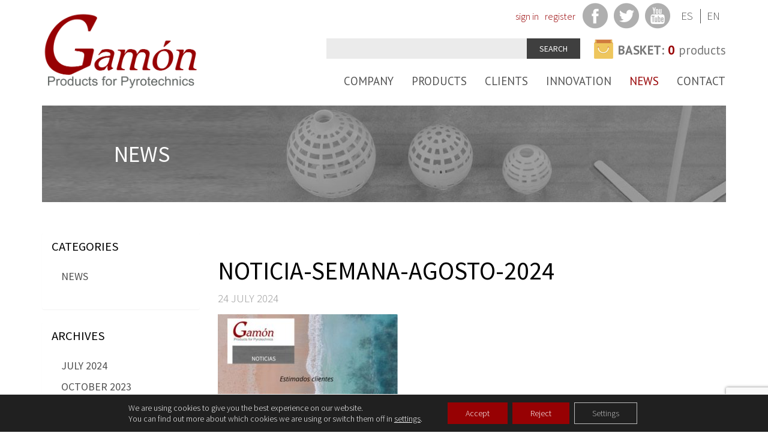

--- FILE ---
content_type: text/html; charset=UTF-8
request_url: https://www.gamon.es/en/2024/07/24/one-week-vacation-closure/noticia-semana-agosto-2024/
body_size: 14831
content:
<!DOCTYPE html>
<html lang="en-US">
<head>
	<meta charset="UTF-8" />
	<meta http-equiv="X-UA-Compatible" content="IE=edge" />
	<meta name="viewport" content="width=device-width, initial-scale=1" />

	<title>noticia-semana-agosto-2024 - Gamón</title>

	<link rel="profile" href="http://gmpg.org/xfn/11" />
	<link rel="pingback" href="https://www.gamon.es/en/xmlrpc.php" />

	<meta name='robots' content='index, follow, max-image-preview:large, max-snippet:-1, max-video-preview:-1' />
	<style>img:is([sizes="auto" i], [sizes^="auto," i]) { contain-intrinsic-size: 3000px 1500px }</style>
	
	<!-- This site is optimized with the Yoast SEO plugin v26.2 - https://yoast.com/wordpress/plugins/seo/ -->
	<title>noticia-semana-agosto-2024 - Gamón</title>
	<link rel="canonical" href="https://www.gamon.es/en/2024/07/24/one-week-vacation-closure/noticia-semana-agosto-2024/" />
	<meta property="og:locale" content="en_US" />
	<meta property="og:type" content="article" />
	<meta property="og:title" content="noticia-semana-agosto-2024 - Gamón" />
	<meta property="og:url" content="https://www.gamon.es/en/2024/07/24/one-week-vacation-closure/noticia-semana-agosto-2024/" />
	<meta property="og:site_name" content="Gamón" />
	<meta property="og:image" content="https://www.gamon.es/en/2024/07/24/one-week-vacation-closure/noticia-semana-agosto-2024" />
	<meta property="og:image:width" content="1" />
	<meta property="og:image:height" content="1" />
	<meta property="og:image:type" content="image/jpeg" />
	<meta name="twitter:card" content="summary_large_image" />
	<script type="application/ld+json" class="yoast-schema-graph">{"@context":"https://schema.org","@graph":[{"@type":"WebPage","@id":"https://www.gamon.es/en/2024/07/24/one-week-vacation-closure/noticia-semana-agosto-2024/","url":"https://www.gamon.es/en/2024/07/24/one-week-vacation-closure/noticia-semana-agosto-2024/","name":"noticia-semana-agosto-2024 - Gamón","isPartOf":{"@id":"https://www.gamon.es/en/#website"},"primaryImageOfPage":{"@id":"https://www.gamon.es/en/2024/07/24/one-week-vacation-closure/noticia-semana-agosto-2024/#primaryimage"},"image":{"@id":"https://www.gamon.es/en/2024/07/24/one-week-vacation-closure/noticia-semana-agosto-2024/#primaryimage"},"thumbnailUrl":"https://www.gamon.es/en/wp-content/uploads/sites/2/2024/07/noticia-semana-agosto-2024.jpg","datePublished":"2024-07-24T12:34:01+00:00","breadcrumb":{"@id":"https://www.gamon.es/en/2024/07/24/one-week-vacation-closure/noticia-semana-agosto-2024/#breadcrumb"},"inLanguage":"en-US","potentialAction":[{"@type":"ReadAction","target":["https://www.gamon.es/en/2024/07/24/one-week-vacation-closure/noticia-semana-agosto-2024/"]}]},{"@type":"ImageObject","inLanguage":"en-US","@id":"https://www.gamon.es/en/2024/07/24/one-week-vacation-closure/noticia-semana-agosto-2024/#primaryimage","url":"https://www.gamon.es/en/wp-content/uploads/sites/2/2024/07/noticia-semana-agosto-2024.jpg","contentUrl":"https://www.gamon.es/en/wp-content/uploads/sites/2/2024/07/noticia-semana-agosto-2024.jpg","width":529,"height":530},{"@type":"BreadcrumbList","@id":"https://www.gamon.es/en/2024/07/24/one-week-vacation-closure/noticia-semana-agosto-2024/#breadcrumb","itemListElement":[{"@type":"ListItem","position":1,"name":"Portada","item":"https://www.gamon.es/en/"},{"@type":"ListItem","position":2,"name":"One-week vacation closure","item":"https://www.gamon.es/en/2024/07/24/one-week-vacation-closure/"},{"@type":"ListItem","position":3,"name":"noticia-semana-agosto-2024"}]},{"@type":"WebSite","@id":"https://www.gamon.es/en/#website","url":"https://www.gamon.es/en/","name":"Gamón","description":"Manufacturer Plásticos Gamón, products for pyrotechnics","potentialAction":[{"@type":"SearchAction","target":{"@type":"EntryPoint","urlTemplate":"https://www.gamon.es/en/?s={search_term_string}"},"query-input":{"@type":"PropertyValueSpecification","valueRequired":true,"valueName":"search_term_string"}}],"inLanguage":"en-US"}]}</script>
	<!-- / Yoast SEO plugin. -->


<link rel="alternate" type="application/rss+xml" title="Gamón &raquo; Feed" href="https://www.gamon.es/en/feed/" />
<link rel="alternate" type="application/rss+xml" title="Gamón &raquo; Comments Feed" href="https://www.gamon.es/en/comments/feed/" />
<script type="text/javascript">
/* <![CDATA[ */
window._wpemojiSettings = {"baseUrl":"https:\/\/s.w.org\/images\/core\/emoji\/16.0.1\/72x72\/","ext":".png","svgUrl":"https:\/\/s.w.org\/images\/core\/emoji\/16.0.1\/svg\/","svgExt":".svg","source":{"concatemoji":"https:\/\/www.gamon.es\/en\/wp-includes\/js\/wp-emoji-release.min.js?ver=6.8.3"}};
/*! This file is auto-generated */
!function(s,n){var o,i,e;function c(e){try{var t={supportTests:e,timestamp:(new Date).valueOf()};sessionStorage.setItem(o,JSON.stringify(t))}catch(e){}}function p(e,t,n){e.clearRect(0,0,e.canvas.width,e.canvas.height),e.fillText(t,0,0);var t=new Uint32Array(e.getImageData(0,0,e.canvas.width,e.canvas.height).data),a=(e.clearRect(0,0,e.canvas.width,e.canvas.height),e.fillText(n,0,0),new Uint32Array(e.getImageData(0,0,e.canvas.width,e.canvas.height).data));return t.every(function(e,t){return e===a[t]})}function u(e,t){e.clearRect(0,0,e.canvas.width,e.canvas.height),e.fillText(t,0,0);for(var n=e.getImageData(16,16,1,1),a=0;a<n.data.length;a++)if(0!==n.data[a])return!1;return!0}function f(e,t,n,a){switch(t){case"flag":return n(e,"\ud83c\udff3\ufe0f\u200d\u26a7\ufe0f","\ud83c\udff3\ufe0f\u200b\u26a7\ufe0f")?!1:!n(e,"\ud83c\udde8\ud83c\uddf6","\ud83c\udde8\u200b\ud83c\uddf6")&&!n(e,"\ud83c\udff4\udb40\udc67\udb40\udc62\udb40\udc65\udb40\udc6e\udb40\udc67\udb40\udc7f","\ud83c\udff4\u200b\udb40\udc67\u200b\udb40\udc62\u200b\udb40\udc65\u200b\udb40\udc6e\u200b\udb40\udc67\u200b\udb40\udc7f");case"emoji":return!a(e,"\ud83e\udedf")}return!1}function g(e,t,n,a){var r="undefined"!=typeof WorkerGlobalScope&&self instanceof WorkerGlobalScope?new OffscreenCanvas(300,150):s.createElement("canvas"),o=r.getContext("2d",{willReadFrequently:!0}),i=(o.textBaseline="top",o.font="600 32px Arial",{});return e.forEach(function(e){i[e]=t(o,e,n,a)}),i}function t(e){var t=s.createElement("script");t.src=e,t.defer=!0,s.head.appendChild(t)}"undefined"!=typeof Promise&&(o="wpEmojiSettingsSupports",i=["flag","emoji"],n.supports={everything:!0,everythingExceptFlag:!0},e=new Promise(function(e){s.addEventListener("DOMContentLoaded",e,{once:!0})}),new Promise(function(t){var n=function(){try{var e=JSON.parse(sessionStorage.getItem(o));if("object"==typeof e&&"number"==typeof e.timestamp&&(new Date).valueOf()<e.timestamp+604800&&"object"==typeof e.supportTests)return e.supportTests}catch(e){}return null}();if(!n){if("undefined"!=typeof Worker&&"undefined"!=typeof OffscreenCanvas&&"undefined"!=typeof URL&&URL.createObjectURL&&"undefined"!=typeof Blob)try{var e="postMessage("+g.toString()+"("+[JSON.stringify(i),f.toString(),p.toString(),u.toString()].join(",")+"));",a=new Blob([e],{type:"text/javascript"}),r=new Worker(URL.createObjectURL(a),{name:"wpTestEmojiSupports"});return void(r.onmessage=function(e){c(n=e.data),r.terminate(),t(n)})}catch(e){}c(n=g(i,f,p,u))}t(n)}).then(function(e){for(var t in e)n.supports[t]=e[t],n.supports.everything=n.supports.everything&&n.supports[t],"flag"!==t&&(n.supports.everythingExceptFlag=n.supports.everythingExceptFlag&&n.supports[t]);n.supports.everythingExceptFlag=n.supports.everythingExceptFlag&&!n.supports.flag,n.DOMReady=!1,n.readyCallback=function(){n.DOMReady=!0}}).then(function(){return e}).then(function(){var e;n.supports.everything||(n.readyCallback(),(e=n.source||{}).concatemoji?t(e.concatemoji):e.wpemoji&&e.twemoji&&(t(e.twemoji),t(e.wpemoji)))}))}((window,document),window._wpemojiSettings);
/* ]]> */
</script>
<link rel='stylesheet' id='dashicons-css' href='https://www.gamon.es/en/wp-includes/css/dashicons.min.css?ver=6.8.3' type='text/css' media='all' />
<link rel='stylesheet' id='thickbox-css' href='https://www.gamon.es/en/wp-includes/js/thickbox/thickbox.css?ver=6.8.3' type='text/css' media='all' />
<style id='wp-emoji-styles-inline-css' type='text/css'>

	img.wp-smiley, img.emoji {
		display: inline !important;
		border: none !important;
		box-shadow: none !important;
		height: 1em !important;
		width: 1em !important;
		margin: 0 0.07em !important;
		vertical-align: -0.1em !important;
		background: none !important;
		padding: 0 !important;
	}
</style>
<link rel='stylesheet' id='wp-block-library-css' href='https://www.gamon.es/en/wp-includes/css/dist/block-library/style.min.css?ver=6.8.3' type='text/css' media='all' />
<style id='classic-theme-styles-inline-css' type='text/css'>
/*! This file is auto-generated */
.wp-block-button__link{color:#fff;background-color:#32373c;border-radius:9999px;box-shadow:none;text-decoration:none;padding:calc(.667em + 2px) calc(1.333em + 2px);font-size:1.125em}.wp-block-file__button{background:#32373c;color:#fff;text-decoration:none}
</style>
<style id='global-styles-inline-css' type='text/css'>
:root{--wp--preset--aspect-ratio--square: 1;--wp--preset--aspect-ratio--4-3: 4/3;--wp--preset--aspect-ratio--3-4: 3/4;--wp--preset--aspect-ratio--3-2: 3/2;--wp--preset--aspect-ratio--2-3: 2/3;--wp--preset--aspect-ratio--16-9: 16/9;--wp--preset--aspect-ratio--9-16: 9/16;--wp--preset--color--black: #000000;--wp--preset--color--cyan-bluish-gray: #abb8c3;--wp--preset--color--white: #ffffff;--wp--preset--color--pale-pink: #f78da7;--wp--preset--color--vivid-red: #cf2e2e;--wp--preset--color--luminous-vivid-orange: #ff6900;--wp--preset--color--luminous-vivid-amber: #fcb900;--wp--preset--color--light-green-cyan: #7bdcb5;--wp--preset--color--vivid-green-cyan: #00d084;--wp--preset--color--pale-cyan-blue: #8ed1fc;--wp--preset--color--vivid-cyan-blue: #0693e3;--wp--preset--color--vivid-purple: #9b51e0;--wp--preset--gradient--vivid-cyan-blue-to-vivid-purple: linear-gradient(135deg,rgba(6,147,227,1) 0%,rgb(155,81,224) 100%);--wp--preset--gradient--light-green-cyan-to-vivid-green-cyan: linear-gradient(135deg,rgb(122,220,180) 0%,rgb(0,208,130) 100%);--wp--preset--gradient--luminous-vivid-amber-to-luminous-vivid-orange: linear-gradient(135deg,rgba(252,185,0,1) 0%,rgba(255,105,0,1) 100%);--wp--preset--gradient--luminous-vivid-orange-to-vivid-red: linear-gradient(135deg,rgba(255,105,0,1) 0%,rgb(207,46,46) 100%);--wp--preset--gradient--very-light-gray-to-cyan-bluish-gray: linear-gradient(135deg,rgb(238,238,238) 0%,rgb(169,184,195) 100%);--wp--preset--gradient--cool-to-warm-spectrum: linear-gradient(135deg,rgb(74,234,220) 0%,rgb(151,120,209) 20%,rgb(207,42,186) 40%,rgb(238,44,130) 60%,rgb(251,105,98) 80%,rgb(254,248,76) 100%);--wp--preset--gradient--blush-light-purple: linear-gradient(135deg,rgb(255,206,236) 0%,rgb(152,150,240) 100%);--wp--preset--gradient--blush-bordeaux: linear-gradient(135deg,rgb(254,205,165) 0%,rgb(254,45,45) 50%,rgb(107,0,62) 100%);--wp--preset--gradient--luminous-dusk: linear-gradient(135deg,rgb(255,203,112) 0%,rgb(199,81,192) 50%,rgb(65,88,208) 100%);--wp--preset--gradient--pale-ocean: linear-gradient(135deg,rgb(255,245,203) 0%,rgb(182,227,212) 50%,rgb(51,167,181) 100%);--wp--preset--gradient--electric-grass: linear-gradient(135deg,rgb(202,248,128) 0%,rgb(113,206,126) 100%);--wp--preset--gradient--midnight: linear-gradient(135deg,rgb(2,3,129) 0%,rgb(40,116,252) 100%);--wp--preset--font-size--small: 13px;--wp--preset--font-size--medium: 20px;--wp--preset--font-size--large: 36px;--wp--preset--font-size--x-large: 42px;--wp--preset--spacing--20: 0.44rem;--wp--preset--spacing--30: 0.67rem;--wp--preset--spacing--40: 1rem;--wp--preset--spacing--50: 1.5rem;--wp--preset--spacing--60: 2.25rem;--wp--preset--spacing--70: 3.38rem;--wp--preset--spacing--80: 5.06rem;--wp--preset--shadow--natural: 6px 6px 9px rgba(0, 0, 0, 0.2);--wp--preset--shadow--deep: 12px 12px 50px rgba(0, 0, 0, 0.4);--wp--preset--shadow--sharp: 6px 6px 0px rgba(0, 0, 0, 0.2);--wp--preset--shadow--outlined: 6px 6px 0px -3px rgba(255, 255, 255, 1), 6px 6px rgba(0, 0, 0, 1);--wp--preset--shadow--crisp: 6px 6px 0px rgba(0, 0, 0, 1);}:where(.is-layout-flex){gap: 0.5em;}:where(.is-layout-grid){gap: 0.5em;}body .is-layout-flex{display: flex;}.is-layout-flex{flex-wrap: wrap;align-items: center;}.is-layout-flex > :is(*, div){margin: 0;}body .is-layout-grid{display: grid;}.is-layout-grid > :is(*, div){margin: 0;}:where(.wp-block-columns.is-layout-flex){gap: 2em;}:where(.wp-block-columns.is-layout-grid){gap: 2em;}:where(.wp-block-post-template.is-layout-flex){gap: 1.25em;}:where(.wp-block-post-template.is-layout-grid){gap: 1.25em;}.has-black-color{color: var(--wp--preset--color--black) !important;}.has-cyan-bluish-gray-color{color: var(--wp--preset--color--cyan-bluish-gray) !important;}.has-white-color{color: var(--wp--preset--color--white) !important;}.has-pale-pink-color{color: var(--wp--preset--color--pale-pink) !important;}.has-vivid-red-color{color: var(--wp--preset--color--vivid-red) !important;}.has-luminous-vivid-orange-color{color: var(--wp--preset--color--luminous-vivid-orange) !important;}.has-luminous-vivid-amber-color{color: var(--wp--preset--color--luminous-vivid-amber) !important;}.has-light-green-cyan-color{color: var(--wp--preset--color--light-green-cyan) !important;}.has-vivid-green-cyan-color{color: var(--wp--preset--color--vivid-green-cyan) !important;}.has-pale-cyan-blue-color{color: var(--wp--preset--color--pale-cyan-blue) !important;}.has-vivid-cyan-blue-color{color: var(--wp--preset--color--vivid-cyan-blue) !important;}.has-vivid-purple-color{color: var(--wp--preset--color--vivid-purple) !important;}.has-black-background-color{background-color: var(--wp--preset--color--black) !important;}.has-cyan-bluish-gray-background-color{background-color: var(--wp--preset--color--cyan-bluish-gray) !important;}.has-white-background-color{background-color: var(--wp--preset--color--white) !important;}.has-pale-pink-background-color{background-color: var(--wp--preset--color--pale-pink) !important;}.has-vivid-red-background-color{background-color: var(--wp--preset--color--vivid-red) !important;}.has-luminous-vivid-orange-background-color{background-color: var(--wp--preset--color--luminous-vivid-orange) !important;}.has-luminous-vivid-amber-background-color{background-color: var(--wp--preset--color--luminous-vivid-amber) !important;}.has-light-green-cyan-background-color{background-color: var(--wp--preset--color--light-green-cyan) !important;}.has-vivid-green-cyan-background-color{background-color: var(--wp--preset--color--vivid-green-cyan) !important;}.has-pale-cyan-blue-background-color{background-color: var(--wp--preset--color--pale-cyan-blue) !important;}.has-vivid-cyan-blue-background-color{background-color: var(--wp--preset--color--vivid-cyan-blue) !important;}.has-vivid-purple-background-color{background-color: var(--wp--preset--color--vivid-purple) !important;}.has-black-border-color{border-color: var(--wp--preset--color--black) !important;}.has-cyan-bluish-gray-border-color{border-color: var(--wp--preset--color--cyan-bluish-gray) !important;}.has-white-border-color{border-color: var(--wp--preset--color--white) !important;}.has-pale-pink-border-color{border-color: var(--wp--preset--color--pale-pink) !important;}.has-vivid-red-border-color{border-color: var(--wp--preset--color--vivid-red) !important;}.has-luminous-vivid-orange-border-color{border-color: var(--wp--preset--color--luminous-vivid-orange) !important;}.has-luminous-vivid-amber-border-color{border-color: var(--wp--preset--color--luminous-vivid-amber) !important;}.has-light-green-cyan-border-color{border-color: var(--wp--preset--color--light-green-cyan) !important;}.has-vivid-green-cyan-border-color{border-color: var(--wp--preset--color--vivid-green-cyan) !important;}.has-pale-cyan-blue-border-color{border-color: var(--wp--preset--color--pale-cyan-blue) !important;}.has-vivid-cyan-blue-border-color{border-color: var(--wp--preset--color--vivid-cyan-blue) !important;}.has-vivid-purple-border-color{border-color: var(--wp--preset--color--vivid-purple) !important;}.has-vivid-cyan-blue-to-vivid-purple-gradient-background{background: var(--wp--preset--gradient--vivid-cyan-blue-to-vivid-purple) !important;}.has-light-green-cyan-to-vivid-green-cyan-gradient-background{background: var(--wp--preset--gradient--light-green-cyan-to-vivid-green-cyan) !important;}.has-luminous-vivid-amber-to-luminous-vivid-orange-gradient-background{background: var(--wp--preset--gradient--luminous-vivid-amber-to-luminous-vivid-orange) !important;}.has-luminous-vivid-orange-to-vivid-red-gradient-background{background: var(--wp--preset--gradient--luminous-vivid-orange-to-vivid-red) !important;}.has-very-light-gray-to-cyan-bluish-gray-gradient-background{background: var(--wp--preset--gradient--very-light-gray-to-cyan-bluish-gray) !important;}.has-cool-to-warm-spectrum-gradient-background{background: var(--wp--preset--gradient--cool-to-warm-spectrum) !important;}.has-blush-light-purple-gradient-background{background: var(--wp--preset--gradient--blush-light-purple) !important;}.has-blush-bordeaux-gradient-background{background: var(--wp--preset--gradient--blush-bordeaux) !important;}.has-luminous-dusk-gradient-background{background: var(--wp--preset--gradient--luminous-dusk) !important;}.has-pale-ocean-gradient-background{background: var(--wp--preset--gradient--pale-ocean) !important;}.has-electric-grass-gradient-background{background: var(--wp--preset--gradient--electric-grass) !important;}.has-midnight-gradient-background{background: var(--wp--preset--gradient--midnight) !important;}.has-small-font-size{font-size: var(--wp--preset--font-size--small) !important;}.has-medium-font-size{font-size: var(--wp--preset--font-size--medium) !important;}.has-large-font-size{font-size: var(--wp--preset--font-size--large) !important;}.has-x-large-font-size{font-size: var(--wp--preset--font-size--x-large) !important;}
:where(.wp-block-post-template.is-layout-flex){gap: 1.25em;}:where(.wp-block-post-template.is-layout-grid){gap: 1.25em;}
:where(.wp-block-columns.is-layout-flex){gap: 2em;}:where(.wp-block-columns.is-layout-grid){gap: 2em;}
:root :where(.wp-block-pullquote){font-size: 1.5em;line-height: 1.6;}
</style>
<link rel='stylesheet' id='contact-form-7-css' href='https://www.gamon.es/en/wp-content/plugins/contact-form-7/includes/css/styles.css?ver=6.1.3' type='text/css' media='all' />
<link rel='stylesheet' id='moove_gdpr_frontend-css' href='https://www.gamon.es/en/wp-content/plugins/gdpr-cookie-compliance/dist/styles/gdpr-main-nf.css?ver=5.0.9' type='text/css' media='all' />
<style id='moove_gdpr_frontend-inline-css' type='text/css'>
				#moove_gdpr_cookie_modal .moove-gdpr-modal-content .moove-gdpr-tab-main h3.tab-title, 
				#moove_gdpr_cookie_modal .moove-gdpr-modal-content .moove-gdpr-tab-main span.tab-title,
				#moove_gdpr_cookie_modal .moove-gdpr-modal-content .moove-gdpr-modal-left-content #moove-gdpr-menu li a, 
				#moove_gdpr_cookie_modal .moove-gdpr-modal-content .moove-gdpr-modal-left-content #moove-gdpr-menu li button,
				#moove_gdpr_cookie_modal .moove-gdpr-modal-content .moove-gdpr-modal-left-content .moove-gdpr-branding-cnt a,
				#moove_gdpr_cookie_modal .moove-gdpr-modal-content .moove-gdpr-modal-footer-content .moove-gdpr-button-holder a.mgbutton, 
				#moove_gdpr_cookie_modal .moove-gdpr-modal-content .moove-gdpr-modal-footer-content .moove-gdpr-button-holder button.mgbutton,
				#moove_gdpr_cookie_modal .cookie-switch .cookie-slider:after, 
				#moove_gdpr_cookie_modal .cookie-switch .slider:after, 
				#moove_gdpr_cookie_modal .switch .cookie-slider:after, 
				#moove_gdpr_cookie_modal .switch .slider:after,
				#moove_gdpr_cookie_info_bar .moove-gdpr-info-bar-container .moove-gdpr-info-bar-content p, 
				#moove_gdpr_cookie_info_bar .moove-gdpr-info-bar-container .moove-gdpr-info-bar-content p a,
				#moove_gdpr_cookie_info_bar .moove-gdpr-info-bar-container .moove-gdpr-info-bar-content a.mgbutton, 
				#moove_gdpr_cookie_info_bar .moove-gdpr-info-bar-container .moove-gdpr-info-bar-content button.mgbutton,
				#moove_gdpr_cookie_modal .moove-gdpr-modal-content .moove-gdpr-tab-main .moove-gdpr-tab-main-content h1, 
				#moove_gdpr_cookie_modal .moove-gdpr-modal-content .moove-gdpr-tab-main .moove-gdpr-tab-main-content h2, 
				#moove_gdpr_cookie_modal .moove-gdpr-modal-content .moove-gdpr-tab-main .moove-gdpr-tab-main-content h3, 
				#moove_gdpr_cookie_modal .moove-gdpr-modal-content .moove-gdpr-tab-main .moove-gdpr-tab-main-content h4, 
				#moove_gdpr_cookie_modal .moove-gdpr-modal-content .moove-gdpr-tab-main .moove-gdpr-tab-main-content h5, 
				#moove_gdpr_cookie_modal .moove-gdpr-modal-content .moove-gdpr-tab-main .moove-gdpr-tab-main-content h6,
				#moove_gdpr_cookie_modal .moove-gdpr-modal-content.moove_gdpr_modal_theme_v2 .moove-gdpr-modal-title .tab-title,
				#moove_gdpr_cookie_modal .moove-gdpr-modal-content.moove_gdpr_modal_theme_v2 .moove-gdpr-tab-main h3.tab-title, 
				#moove_gdpr_cookie_modal .moove-gdpr-modal-content.moove_gdpr_modal_theme_v2 .moove-gdpr-tab-main span.tab-title,
				#moove_gdpr_cookie_modal .moove-gdpr-modal-content.moove_gdpr_modal_theme_v2 .moove-gdpr-branding-cnt a {
					font-weight: inherit				}
			#moove_gdpr_cookie_modal,#moove_gdpr_cookie_info_bar,.gdpr_cookie_settings_shortcode_content{font-family:inherit}#moove_gdpr_save_popup_settings_button{background-color:#373737;color:#fff}#moove_gdpr_save_popup_settings_button:hover{background-color:#000}#moove_gdpr_cookie_info_bar .moove-gdpr-info-bar-container .moove-gdpr-info-bar-content a.mgbutton,#moove_gdpr_cookie_info_bar .moove-gdpr-info-bar-container .moove-gdpr-info-bar-content button.mgbutton{background-color:#970103}#moove_gdpr_cookie_modal .moove-gdpr-modal-content .moove-gdpr-modal-footer-content .moove-gdpr-button-holder a.mgbutton,#moove_gdpr_cookie_modal .moove-gdpr-modal-content .moove-gdpr-modal-footer-content .moove-gdpr-button-holder button.mgbutton,.gdpr_cookie_settings_shortcode_content .gdpr-shr-button.button-green{background-color:#970103;border-color:#970103}#moove_gdpr_cookie_modal .moove-gdpr-modal-content .moove-gdpr-modal-footer-content .moove-gdpr-button-holder a.mgbutton:hover,#moove_gdpr_cookie_modal .moove-gdpr-modal-content .moove-gdpr-modal-footer-content .moove-gdpr-button-holder button.mgbutton:hover,.gdpr_cookie_settings_shortcode_content .gdpr-shr-button.button-green:hover{background-color:#fff;color:#970103}#moove_gdpr_cookie_modal .moove-gdpr-modal-content .moove-gdpr-modal-close i,#moove_gdpr_cookie_modal .moove-gdpr-modal-content .moove-gdpr-modal-close span.gdpr-icon{background-color:#970103;border:1px solid #970103}#moove_gdpr_cookie_info_bar span.moove-gdpr-infobar-allow-all.focus-g,#moove_gdpr_cookie_info_bar span.moove-gdpr-infobar-allow-all:focus,#moove_gdpr_cookie_info_bar button.moove-gdpr-infobar-allow-all.focus-g,#moove_gdpr_cookie_info_bar button.moove-gdpr-infobar-allow-all:focus,#moove_gdpr_cookie_info_bar span.moove-gdpr-infobar-reject-btn.focus-g,#moove_gdpr_cookie_info_bar span.moove-gdpr-infobar-reject-btn:focus,#moove_gdpr_cookie_info_bar button.moove-gdpr-infobar-reject-btn.focus-g,#moove_gdpr_cookie_info_bar button.moove-gdpr-infobar-reject-btn:focus,#moove_gdpr_cookie_info_bar span.change-settings-button.focus-g,#moove_gdpr_cookie_info_bar span.change-settings-button:focus,#moove_gdpr_cookie_info_bar button.change-settings-button.focus-g,#moove_gdpr_cookie_info_bar button.change-settings-button:focus{-webkit-box-shadow:0 0 1px 3px #970103;-moz-box-shadow:0 0 1px 3px #970103;box-shadow:0 0 1px 3px #970103}#moove_gdpr_cookie_modal .moove-gdpr-modal-content .moove-gdpr-modal-close i:hover,#moove_gdpr_cookie_modal .moove-gdpr-modal-content .moove-gdpr-modal-close span.gdpr-icon:hover,#moove_gdpr_cookie_info_bar span[data-href]>u.change-settings-button{color:#970103}#moove_gdpr_cookie_modal .moove-gdpr-modal-content .moove-gdpr-modal-left-content #moove-gdpr-menu li.menu-item-selected a span.gdpr-icon,#moove_gdpr_cookie_modal .moove-gdpr-modal-content .moove-gdpr-modal-left-content #moove-gdpr-menu li.menu-item-selected button span.gdpr-icon{color:inherit}#moove_gdpr_cookie_modal .moove-gdpr-modal-content .moove-gdpr-modal-left-content #moove-gdpr-menu li a span.gdpr-icon,#moove_gdpr_cookie_modal .moove-gdpr-modal-content .moove-gdpr-modal-left-content #moove-gdpr-menu li button span.gdpr-icon{color:inherit}#moove_gdpr_cookie_modal .gdpr-acc-link{line-height:0;font-size:0;color:transparent;position:absolute}#moove_gdpr_cookie_modal .moove-gdpr-modal-content .moove-gdpr-modal-close:hover i,#moove_gdpr_cookie_modal .moove-gdpr-modal-content .moove-gdpr-modal-left-content #moove-gdpr-menu li a,#moove_gdpr_cookie_modal .moove-gdpr-modal-content .moove-gdpr-modal-left-content #moove-gdpr-menu li button,#moove_gdpr_cookie_modal .moove-gdpr-modal-content .moove-gdpr-modal-left-content #moove-gdpr-menu li button i,#moove_gdpr_cookie_modal .moove-gdpr-modal-content .moove-gdpr-modal-left-content #moove-gdpr-menu li a i,#moove_gdpr_cookie_modal .moove-gdpr-modal-content .moove-gdpr-tab-main .moove-gdpr-tab-main-content a:hover,#moove_gdpr_cookie_info_bar.moove-gdpr-dark-scheme .moove-gdpr-info-bar-container .moove-gdpr-info-bar-content a.mgbutton:hover,#moove_gdpr_cookie_info_bar.moove-gdpr-dark-scheme .moove-gdpr-info-bar-container .moove-gdpr-info-bar-content button.mgbutton:hover,#moove_gdpr_cookie_info_bar.moove-gdpr-dark-scheme .moove-gdpr-info-bar-container .moove-gdpr-info-bar-content a:hover,#moove_gdpr_cookie_info_bar.moove-gdpr-dark-scheme .moove-gdpr-info-bar-container .moove-gdpr-info-bar-content button:hover,#moove_gdpr_cookie_info_bar.moove-gdpr-dark-scheme .moove-gdpr-info-bar-container .moove-gdpr-info-bar-content span.change-settings-button:hover,#moove_gdpr_cookie_info_bar.moove-gdpr-dark-scheme .moove-gdpr-info-bar-container .moove-gdpr-info-bar-content button.change-settings-button:hover,#moove_gdpr_cookie_info_bar.moove-gdpr-dark-scheme .moove-gdpr-info-bar-container .moove-gdpr-info-bar-content u.change-settings-button:hover,#moove_gdpr_cookie_info_bar span[data-href]>u.change-settings-button,#moove_gdpr_cookie_info_bar.moove-gdpr-dark-scheme .moove-gdpr-info-bar-container .moove-gdpr-info-bar-content a.mgbutton.focus-g,#moove_gdpr_cookie_info_bar.moove-gdpr-dark-scheme .moove-gdpr-info-bar-container .moove-gdpr-info-bar-content button.mgbutton.focus-g,#moove_gdpr_cookie_info_bar.moove-gdpr-dark-scheme .moove-gdpr-info-bar-container .moove-gdpr-info-bar-content a.focus-g,#moove_gdpr_cookie_info_bar.moove-gdpr-dark-scheme .moove-gdpr-info-bar-container .moove-gdpr-info-bar-content button.focus-g,#moove_gdpr_cookie_info_bar.moove-gdpr-dark-scheme .moove-gdpr-info-bar-container .moove-gdpr-info-bar-content a.mgbutton:focus,#moove_gdpr_cookie_info_bar.moove-gdpr-dark-scheme .moove-gdpr-info-bar-container .moove-gdpr-info-bar-content button.mgbutton:focus,#moove_gdpr_cookie_info_bar.moove-gdpr-dark-scheme .moove-gdpr-info-bar-container .moove-gdpr-info-bar-content a:focus,#moove_gdpr_cookie_info_bar.moove-gdpr-dark-scheme .moove-gdpr-info-bar-container .moove-gdpr-info-bar-content button:focus,#moove_gdpr_cookie_info_bar.moove-gdpr-dark-scheme .moove-gdpr-info-bar-container .moove-gdpr-info-bar-content span.change-settings-button.focus-g,span.change-settings-button:focus,button.change-settings-button.focus-g,button.change-settings-button:focus,#moove_gdpr_cookie_info_bar.moove-gdpr-dark-scheme .moove-gdpr-info-bar-container .moove-gdpr-info-bar-content u.change-settings-button.focus-g,#moove_gdpr_cookie_info_bar.moove-gdpr-dark-scheme .moove-gdpr-info-bar-container .moove-gdpr-info-bar-content u.change-settings-button:focus{color:#970103}#moove_gdpr_cookie_modal .moove-gdpr-branding.focus-g span,#moove_gdpr_cookie_modal .moove-gdpr-modal-content .moove-gdpr-tab-main a.focus-g,#moove_gdpr_cookie_modal .moove-gdpr-modal-content .moove-gdpr-tab-main .gdpr-cd-details-toggle.focus-g{color:#970103}#moove_gdpr_cookie_modal.gdpr_lightbox-hide{display:none}#moove_gdpr_cookie_info_bar .moove-gdpr-info-bar-container .moove-gdpr-info-bar-content a.mgbutton,#moove_gdpr_cookie_info_bar .moove-gdpr-info-bar-container .moove-gdpr-info-bar-content button.mgbutton,#moove_gdpr_cookie_modal .moove-gdpr-modal-content .moove-gdpr-modal-footer-content .moove-gdpr-button-holder a.mgbutton,#moove_gdpr_cookie_modal .moove-gdpr-modal-content .moove-gdpr-modal-footer-content .moove-gdpr-button-holder button.mgbutton,.gdpr-shr-button,#moove_gdpr_cookie_info_bar .moove-gdpr-infobar-close-btn{border-radius:0}
</style>
<link rel='stylesheet' id='bootstrap-css' href='https://www.gamon.es/en/wp-content/themes/gamon_v1/css/bootstrap.min.css?ver=3.3.7' type='text/css' media='all' />
<link rel='stylesheet' id='bootstrap-xtras-css' href='https://www.gamon.es/en/wp-content/themes/gamon_v1/css/bootstrap-xtras.min.css?ver=3.3.7' type='text/css' media='all' />
<link rel='stylesheet' id='bootstrap-slider-css' href='https://www.gamon.es/en/wp-content/themes/gamon_v1/js/bootstrap-slider/css/bootstrap-slider.min.css?ver=9.4.1' type='text/css' media='all' />
<link rel='stylesheet' id='gf-ptsans-css' href='https://fonts.googleapis.com/css?family=PT+Sans%3A400%2C700&#038;ver=1.0.0' type='text/css' media='all' />
<link rel='stylesheet' id='gf-sourcesanspro-css' href='https://fonts.googleapis.com/css?family=Source+Sans+Pro%3A300%2C400%2C700&#038;ver=1.0.0' type='text/css' media='all' />
<link rel='stylesheet' id='flaticon-css' href='https://www.gamon.es/en/wp-content/themes/gamon_v1/css/flaticon.css?ver=1.0.0' type='text/css' media='all' />
<link rel='stylesheet' id='font-awesome-css' href='https://www.gamon.es/en/wp-content/themes/gamon_v1/css/font-awesome.min.css?ver=4.6.3' type='text/css' media='all' />
<link rel='stylesheet' id='this-theme-css' href='https://www.gamon.es/en/wp-content/themes/gamon_v1/style.css?ver=1751961108' type='text/css' media='all' />
<link rel='stylesheet' id='this-theme-rspnsv-css' href='https://www.gamon.es/en/wp-content/themes/gamon_v1/css/style-rspnsv.css?ver=1502447202' type='text/css' media='all' />
<link rel='stylesheet' id='fancybox-css' href='https://www.gamon.es/en/wp-content/themes/gamon_v1/addons//_res/fancybox/jquery.fancybox.css?ver=6.8.3' type='text/css' media='all' />
<link rel='stylesheet' id='this-plugin-style-css' href='https://www.gamon.es/en/wp-content/themes/gamon_v1/addons//_res/plugin.css?ver=6.8.3' type='text/css' media='all' />
<script type="text/javascript" src="https://www.gamon.es/en/wp-includes/js/jquery/jquery.min.js?ver=3.7.1" id="jquery-core-js"></script>
<script type="text/javascript" src="https://www.gamon.es/en/wp-includes/js/jquery/jquery-migrate.min.js?ver=3.4.1" id="jquery-migrate-js"></script>
<link rel="https://api.w.org/" href="https://www.gamon.es/en/wp-json/" /><link rel="alternate" title="JSON" type="application/json" href="https://www.gamon.es/en/wp-json/wp/v2/media/2086" /><link rel='shortlink' href='https://www.gamon.es/en/?p=2086' />
<link rel="alternate" title="oEmbed (JSON)" type="application/json+oembed" href="https://www.gamon.es/en/wp-json/oembed/1.0/embed?url=https%3A%2F%2Fwww.gamon.es%2Fen%2F2024%2F07%2F24%2Fone-week-vacation-closure%2Fnoticia-semana-agosto-2024%2F" />
<link rel="alternate" title="oEmbed (XML)" type="text/xml+oembed" href="https://www.gamon.es/en/wp-json/oembed/1.0/embed?url=https%3A%2F%2Fwww.gamon.es%2Fen%2F2024%2F07%2F24%2Fone-week-vacation-closure%2Fnoticia-semana-agosto-2024%2F&#038;format=xml" />
</head>

<body class="attachment wp-singular attachment-template-default single single-attachment postid-2086 attachmentid-2086 attachment-jpeg wp-theme-gamon_v1">

<div id="cabecera" class="cabecera">
	<div class="container">
		<div class="row">
			<div class="col-xs-9 col-sm-3">
				<h1 class="web-title"><a href="https://www.gamon.es/en" title=""><img src="https://www.gamon.es/en/wp-content/themes/gamon_v1/images/logo-gamon-v2023.png" class="img-responsive" /></a></h1>
			</div>

			<div class="col-xs-3 col-sm-9 col-navbar">
				<nav class="navbar navbar-principal">

	<div class="navbar-header visible-xs">
		<button type="button" class="navbar-toggle collapsed" data-toggle="collapse" data-target="#navbar-principal" aria-expanded="false">
			<span class="sr-only">Toggle navigation</span>
			<span class="icon-bar"></span>
			<span class="icon-bar"></span>
			<span class="icon-bar"></span>
		</button>
	</div>

	<div class="collapse navbar-collapse" id="navbar-principal">

		<div class="text-right mb10 collapse-hide">
				<ul class="nav nav-pills nav-usuario">
		<li><a href="#modalAcceder" data-toggle="modal" data-target="#modalAcceder">Sign in</a></li>
		<li><a href="#modalRegistro" data-toggle="modal" data-target="#modalRegistro">Register</a></li>
	</ul>

			<ul class="nav nav-pills nav-sociales">
	<li><a href="https://www.facebook.com/PlasticosGamon/"><i class="flaticon-facebook-logo-button"></i></a></li>	<li><a href="https://twitter.com/plasticosgamon?lang=en"><i class="flaticon-twitter"></i></a></li>	<li><a href="https://www.youtube.com/channel/UCQKfk9PZ4Fgp-iFf2uX3hUw"><i class="flaticon-youtube-logotype"></i></a></li></ul>
			<ul class="nav nav-pills nav-idiomas">
	<li><a href="https://www.gamon.es/">es</a></li>
	<li><a href="https://www.gamon.es/en/">en</a></li>
</ul>
		</div>

		<div class="text-right mb10 collapse-hide	">
			<div class="pull-right">
				
<div class="productos-cesta narrow text-right">
	<a href="#collapseCesta" role="button" data-toggle="collapse" aria-expanded="false" aria-controls="collapseCesta">
		<i class="icono-cesta"></i> <strong>BASKET:</strong> <strong class="number">0</strong> products	</a>

	<div class="listado collapse" id="collapseCesta">
		<p class="text-right small listado-close"><a role="button" data-toggle="collapse" href="#collapseCesta" aria-expanded="false" aria-controls="collapseCesta">x</a></p>

		<div class="listado-in small">

			
							<p class="text-center">Select some product</p>

			
		</div>
	</div>
</div>
			</div>
			<form class="frm-searchform" action="https://www.gamon.es/en" method="get">
	<div class="input-group">
		<input type="text" class="form-control" id="s" name="s" value="" />
		<span class="input-group-btn">
			<button class="btn" type="submit">Search</button>
		</span>
	</div>
</form>
		</div>

		<ul id="menu-principal-2" class="nav navbar-nav nav-principal narrow"><li id="menu-item-1464" class="menu-item menu-item-type-post_type menu-item-object-page menu-item-1464 menu-item-count1"><a href="https://www.gamon.es/en/company/">Company</a></li>
<li id="menu-item-1471" class="menu-item menu-item-type-post_type_archive menu-item-object-producto menu-item-1471 menu-item-count2"><a href="https://www.gamon.es/en/products/">Products</a></li>
<li id="menu-item-1470" class="menu-item menu-item-type-post_type_archive menu-item-object-cliente menu-item-1470 menu-item-count3"><a href="https://www.gamon.es/en/clients/">Clients</a></li>
<li id="menu-item-1465" class="menu-item menu-item-type-post_type menu-item-object-page menu-item-has-children menu-parent-item dropdown menu-item-1465 menu-item-count4"><a href="https://www.gamon.es/en/innovation/" class="depth0 dropdown-toggle" data-toggle="dropdown">Innovation</a>
<ul class="dropdown-menu">
	<li id="menu-item-1467" class="menu-item menu-item-type-post_type menu-item-object-page menu-item-1467 menu-item-count5"><a href="https://www.gamon.es/en/pyroidea/">Pyroidea <sup>&copy;</sup></a></li>
	<li id="menu-item-1468" class="menu-item menu-item-type-post_type menu-item-object-page menu-item-1468 menu-item-count6"><a href="https://www.gamon.es/en/pyrolamas/">Pyrolamas <sup>&copy;</sup></a></li>
</ul>
</li>
<li id="menu-item-1466" class="menu-item menu-item-type-post_type menu-item-object-page current_page_parent active menu-item-1466 menu-item-count7"><a href="https://www.gamon.es/en/news/">News</a></li>
<li id="menu-item-1463" class="menu-item menu-item-type-post_type menu-item-object-page menu-item-1463 menu-item-count8"><a href="https://www.gamon.es/en/contact/">Contact</a></li>
</ul>
	</div>

</nav>
			</div>
		</div>
	</div>
</div>

<div id="contenido" class="contenido">
	<div class="container">

	<h1 class="page-title">News</h1>		
	
		<div class="row">
			<div class="col-md-9 col-md-push-3">

									
					<div id="post-2086" class="post-2086 attachment type-attachment status-inherit hentry">

	<div class="entry-thumb"></div>

	<h1 class="entry-title">noticia-semana-agosto-2024</h1>

	<div class="entry-date">24 July 2024</div>

	<div class="entry-content">
		<p class="attachment"><a href='https://www.gamon.es/en/wp-content/uploads/sites/2/2024/07/noticia-semana-agosto-2024.jpg'><img fetchpriority="high" decoding="async" width="300" height="300" src="https://www.gamon.es/en/wp-content/uploads/sites/2/2024/07/noticia-semana-agosto-2024-300x300.jpg" class="attachment-medium size-medium" alt="" srcset="https://www.gamon.es/en/wp-content/uploads/sites/2/2024/07/noticia-semana-agosto-2024-300x300.jpg 300w, https://www.gamon.es/en/wp-content/uploads/sites/2/2024/07/noticia-semana-agosto-2024-150x150.jpg 150w, https://www.gamon.es/en/wp-content/uploads/sites/2/2024/07/noticia-semana-agosto-2024.jpg 529w, https://www.gamon.es/en/wp-content/uploads/sites/2/2024/07/noticia-semana-agosto-2024-180x180.jpg 180w, https://www.gamon.es/en/wp-content/uploads/sites/2/2024/07/noticia-semana-agosto-2024-120x120.jpg 120w, https://www.gamon.es/en/wp-content/uploads/sites/2/2024/07/noticia-semana-agosto-2024-262x262.jpg 262w, https://www.gamon.es/en/wp-content/uploads/sites/2/2024/07/noticia-semana-agosto-2024-511x512.jpg 511w" sizes="(max-width: 300px) 100vw, 300px" /></a></p>
	</div>

</div>
				
			</div>

			<div class="col-md-3 col-md-pull-9">
				<div class="sidebar">

	<div class="panel panel-sidebar">
	<div class="panel-heading">Categories</div>
	<div class="panel-body">
		<ul>
				<li class="cat-item cat-item-1"><a href="https://www.gamon.es/en/categories/news/">News</a>
</li>
		</ul>
	</div>
</div>
	<div class="panel panel-sidebar">
	<div class="panel-heading">Archives</div>
	<div class="panel-body">
		<ul>
				<li><a href='https://www.gamon.es/en/2024/07/'>July 2024</a></li>
	<li><a href='https://www.gamon.es/en/2023/10/'>October 2023</a></li>
	<li><a href='https://www.gamon.es/en/2017/01/'>January 2017</a></li>
		</ul>
	</div>
</div>

</div>
			</div>
		</div>

	
	</div>
</div>

<div class="banner-xpande">
	<div class="container"><hr /></div>
	<p class="text-center"><img src="https://www.gamon.es/en/wp-content/themes/gamon_v1/images/banner-XPANDE-lg.png" class="img-responsive" /></p>
</div>

<div id="pie" class="pie">
	<div class="container">
		<div class="row">
			<div class="col-md-4 text-center">
				<a href="#cabecera"><img src="https://www.gamon.es/en/wp-content/themes/gamon_v1/images/logo-gamon-pie.png" /></a>
			</div>

			<div class="col-md-8 col-menus">

				<div class="text-right">
					<ul class="nav nav-pills nav-sociales">
	<li><a href="https://www.facebook.com/PlasticosGamon/"><i class="flaticon-facebook-logo-button"></i></a></li>	<li><a href="https://twitter.com/plasticosgamon?lang=en"><i class="flaticon-twitter"></i></a></li>	<li><a href="https://www.youtube.com/channel/UCQKfk9PZ4Fgp-iFf2uX3hUw"><i class="flaticon-youtube-logotype"></i></a></li></ul>
					<ul class="nav nav-pills nav-idiomas">
	<li><a href="https://www.gamon.es/">es</a></li>
	<li><a href="https://www.gamon.es/en/">en</a></li>
</ul>
				</div>

				<div class="row">
					<div class="col-md-3">
						<ul id="menu-pie-01" class="nav nav-pie nav-pie-01"><li id="menu-item-69" class="menu-item menu-item-type-post_type menu-item-object-page menu-item-69 menu-item-count1"><a href="https://www.gamon.es/en/company/">Company</a></li>
<li id="menu-item-124" class="menu-item menu-item-type-post_type_archive menu-item-object-cliente menu-item-124 menu-item-count2"><a href="https://www.gamon.es/en/clients/">Clients</a></li>
<li id="menu-item-70" class="menu-item menu-item-type-post_type menu-item-object-page current_page_parent menu-item-70 menu-item-count3"><a href="https://www.gamon.es/en/news/">News</a></li>
<li id="menu-item-68" class="menu-item menu-item-type-post_type menu-item-object-page menu-item-68 menu-item-count4"><a href="https://www.gamon.es/en/contact/">Contact</a></li>
</ul>					</div>

					<div class="col-md-6">
						<ul id="menu-pie-02" class="nav nav-pie nav-pie-02"><li id="menu-item-75" class="menu-item menu-item-type-post_type_archive menu-item-object-producto menu-item-has-children menu-parent-item menu-item-75 menu-item-count1"><a href="https://www.gamon.es/en/products/">Products</a>
<ul class="sub-menu">
	<li id="menu-item-736" class="menu-item menu-item-type-taxonomy menu-item-object-producto-familia menu-item-736 menu-item-count2"><a href="https://www.gamon.es/en/products/rockets/">Rockets</a></li>
	<li id="menu-item-728" class="menu-item menu-item-type-taxonomy menu-item-object-producto-familia menu-item-728 menu-item-count3"><a href="https://www.gamon.es/en/products/inserts/">Inserts</a></li>
	<li id="menu-item-726" class="menu-item menu-item-type-taxonomy menu-item-object-producto-familia menu-item-726 menu-item-count4"><a href="https://www.gamon.es/en/products/spolettes/">Spolettes</a></li>
	<li id="menu-item-734" class="menu-item menu-item-type-taxonomy menu-item-object-producto-familia menu-item-734 menu-item-count5"><a href="https://www.gamon.es/en/products/delay-cords/">Delay cords</a></li>
	<li id="menu-item-727" class="menu-item menu-item-type-taxonomy menu-item-object-producto-familia menu-item-727 menu-item-count6"><a href="https://www.gamon.es/en/products/bombettes/">Bombettes</a></li>
	<li id="menu-item-738" class="menu-item menu-item-type-taxonomy menu-item-object-producto-familia menu-item-738 menu-item-count7"><a href="https://www.gamon.es/en/products/plugs-caps/">Plugs &#038; caps</a></li>
	<li id="menu-item-739" class="menu-item menu-item-type-taxonomy menu-item-object-producto-familia menu-item-739 menu-item-count8"><a href="https://www.gamon.es/en/products/lift-cups/">Lift Cups</a></li>
	<li id="menu-item-731" class="menu-item menu-item-type-taxonomy menu-item-object-producto-familia menu-item-731 menu-item-count9"><a href="https://www.gamon.es/en/products/burst-balls/">Burst Balls</a></li>
	<li id="menu-item-737" class="menu-item menu-item-type-taxonomy menu-item-object-producto-familia menu-item-737 menu-item-count10"><a href="https://www.gamon.es/en/products/fuse-covers/">Fuse covers</a></li>
	<li id="menu-item-725" class="menu-item menu-item-type-taxonomy menu-item-object-producto-familia menu-item-725 menu-item-count11"><a href="https://www.gamon.es/en/products/roman-candles/">Roman Candles</a></li>
	<li id="menu-item-740" class="menu-item menu-item-type-taxonomy menu-item-object-producto-familia menu-item-740 menu-item-count12"><a href="https://www.gamon.es/en/products/mines/">Mines</a></li>
	<li id="menu-item-732" class="menu-item menu-item-type-taxonomy menu-item-object-producto-familia menu-item-732 menu-item-count13"><a href="https://www.gamon.es/en/products/comet-holders/">Comet holders</a></li>
	<li id="menu-item-735" class="menu-item menu-item-type-taxonomy menu-item-object-producto-familia menu-item-735 menu-item-count14"><a href="https://www.gamon.es/en/products/wheels-saxons/">Wheels / Saxons</a></li>
	<li id="menu-item-723" class="menu-item menu-item-type-taxonomy menu-item-object-producto-familia menu-item-723 menu-item-count15"><a href="https://www.gamon.es/en/products/mortars-racks/">Mortars / racks</a></li>
	<li id="menu-item-722" class="menu-item menu-item-type-taxonomy menu-item-object-producto-familia menu-item-722 menu-item-count16"><a href="https://www.gamon.es/en/products/double-casings/">Double casings</a></li>
	<li id="menu-item-733" class="menu-item menu-item-type-taxonomy menu-item-object-producto-familia menu-item-733 menu-item-count17"><a href="https://www.gamon.es/en/products/rocket-heads-big-rockets/">Rocket heads &#038; Big rockets</a></li>
	<li id="menu-item-724" class="menu-item menu-item-type-taxonomy menu-item-object-producto-familia menu-item-724 menu-item-count18"><a href="https://www.gamon.es/en/products/cylindrical-shells-solutes/">Cylindrical Shells / Solutes</a></li>
	<li id="menu-item-730" class="menu-item menu-item-type-taxonomy menu-item-object-producto-familia menu-item-730 menu-item-count19"><a href="https://www.gamon.es/en/products/single-shoot-tubes/">Single shoot tubes</a></li>
	<li id="menu-item-729" class="menu-item menu-item-type-taxonomy menu-item-object-producto-familia menu-item-729 menu-item-count20"><a href="https://www.gamon.es/en/products/round-shells/">Round shells</a></li>
	<li id="menu-item-721" class="menu-item menu-item-type-taxonomy menu-item-object-producto-familia menu-item-721 menu-item-count21"><a href="https://www.gamon.es/en/products/accessories/">Accessories</a></li>
</ul>
</li>
</ul>					</div>

					<div class="col-md-3">
						<ul id="menu-pie-03" class="nav nav-pie nav-pie-03"><li id="menu-item-74" class="menu-item menu-item-type-post_type menu-item-object-page menu-item-has-children menu-parent-item menu-item-74 menu-item-count1"><a href="https://www.gamon.es/en/innovation/">Innovation</a>
<ul class="sub-menu">
	<li id="menu-item-73" class="menu-item menu-item-type-post_type menu-item-object-page menu-item-73 menu-item-count2"><a href="https://www.gamon.es/en/innovation/">Innovation</a></li>
	<li id="menu-item-72" class="menu-item menu-item-type-post_type menu-item-object-page menu-item-72 menu-item-count3"><a href="https://www.gamon.es/en/pyroidea/">Pyroidea <sup>&copy;</sup></a></li>
	<li id="menu-item-71" class="menu-item menu-item-type-post_type menu-item-object-page menu-item-71 menu-item-count4"><a href="https://www.gamon.es/en/pyrolamas/">Pyrolamas <sup>&copy;</sup></a></li>
</ul>
</li>
</ul>					</div>
				</div>

			</div>

			<div class="col-md-8 col-md-offset-4 col-info">
				<div class="info-creditos">
	<div class="row">
		<div class="col-md-2 text-center">
			<img src="https://www.gamon.es/en/wp-content/themes/gamon_v1/images/logo-iso-9001.png" class="img-responsive" />
		</div>

		<div class="col-md-10">
			<p><strong>PLÁSTICOS GAMÓN</strong></p>
<p><a href="https://goo.gl/maps/qaJgMyQnDnM2" data-toggle="modal" data-target="#modalNewAddress">c/ Traginers nº1, P.I. L'Horta Vella, 46117 Bétera (Valencia), Spain</a><br />Phone: +34 963 638 326 - email: <a href="mailto:plasticos@gamon.es">plasticos@gamon.es</a></p>
			<ul id="menu-legales" class="nav nav-pills small nav-legales"><li id="menu-item-2035" class="menu-item menu-item-type-custom menu-item-object-custom menu-item-2035 menu-item-count1"><a target="_blank" href="https://www.gamon.es/aviso-legal/">Legal notice</a></li>
<li id="menu-item-2036" class="menu-item menu-item-type-custom menu-item-object-custom menu-item-2036 menu-item-count2"><a target="_blank" href="https://www.gamon.es/politica-de-privacidad/">Privacy policy</a></li>
<li id="menu-item-2096" class="menu-item menu-item-type-custom menu-item-object-custom menu-item-2096 menu-item-count3"><a href="https://www.gamon.es/politica-de-cookies/">Cookies policy</a></li>
<li id="menu-item-2037" class="menu-item menu-item-type-custom menu-item-object-custom menu-item-2037 menu-item-count4"><a target="_blank" href="https://www.gamon.es/politica-de-gestion/">Management policy</a></li>
</ul>		</div>
	</div>
</div>
			</div>
		</div>
	</div>
</div>

	<div class="modal fade modal-vcenter" id="modalAcceder" tabindex="-1" role="dialog" aria-labelledby="modalAccederLabel">
	<div class="modal-dialog" role="document">
		<div class="modal-content">
			<div class="modal-body">
				<button type="button" class="close pull-right small" data-dismiss="modal" aria-label="Close">x</button>

				<div class="row">
					<div class="col-sm-10 col-sm-offset-1">

						<h2 class="text-center">Sign in to Gamón</h2>
						<p class="text-center">In order to access the technical information of the product must be registered in <strong>Gamón</strong></p>

						<div class="row">
							<div class="col-sm-10 col-sm-offset-1">
								<div class="modal-login">
									<form name="loginform" id="loginform" action="https://www.gamon.es/en/wp-login.php" method="post"><p class="form-group login-username">
				<label for="user_login">Username or Email Address</label>
				<input type="text" name="log" id="user_login" autocomplete="username" class="form-control input-lg" value="" size="20" />
			</p><p class="form-group login-password">
				<label for="user_pass">Password</label>
				<input type="password" name="pwd" id="user_pass" autocomplete="current-password" spellcheck="false" class="form-control input-lg" value="" size="20" />
			</p><p class="form-group login-remember"><label><input name="rememberme" type="checkbox" id="rememberme" value="forever" /> Remember Me</label></p><p class="form-group login-submit">
				<input type="submit" name="wp-submit" id="wp-submit" class="button btn btn-lg btn-rojo" value="Log In" />
				<input type="hidden" name="redirect_to" value="https://www.gamon.es/en/2024/07/24/one-week-vacation-closure/noticia-semana-agosto-2024/" />
			</p></form>
									<p class="text-center"><br />or<br /></p>

									<p class="text-center">If you do not have a user yet, you can let us know.</p>

									<p class="text-center"><a href="#modalRegistro" data-toggle="modal" data-target="#modalRegistro" class="btn btn-lg btn-rojo">Request for sign in</a></p>
								</div>
							</div>
						</div>

					</div>
				</div>

			</div>
		</div>
	</div>
</div>
	<div class="modal fade modal-vcenter" id="modalRegistro" tabindex="-1" role="dialog" aria-labelledby="modalRegistroLabel">
	<div class="modal-dialog modal-lg" role="document">
		<div class="modal-content">
			<div class="modal-body">
				<button type="button" class="close pull-right small" data-dismiss="modal" aria-label="Close">x</button>

				<div class="row">
					<div class="col-sm-10 col-sm-offset-1">

						<h2 class="text-center">Register to Gamón</h2>
						<p class="text-center">In order to access the technical information of the product you must be registered in <strong>Gamón</strong>, if you give us your email we will send your access data.</p>

						<div class="row">
							<div class="col-sm-10 col-sm-offset-1">
								<div class="modal-login">

									
										
<div class="wpcf7 no-js" id="wpcf7-f1773-o1" lang="en-US" dir="ltr" data-wpcf7-id="1773">
<div class="screen-reader-response"><p role="status" aria-live="polite" aria-atomic="true"></p> <ul></ul></div>
<form action="/en/2024/07/24/one-week-vacation-closure/noticia-semana-agosto-2024/#wpcf7-f1773-o1" method="post" class="wpcf7-form init wpcf7-acceptance-as-validation" aria-label="Contact form" novalidate="novalidate" data-status="init">
<fieldset class="hidden-fields-container"><input type="hidden" name="_wpcf7" value="1773" /><input type="hidden" name="_wpcf7_version" value="6.1.3" /><input type="hidden" name="_wpcf7_locale" value="en_US" /><input type="hidden" name="_wpcf7_unit_tag" value="wpcf7-f1773-o1" /><input type="hidden" name="_wpcf7_container_post" value="0" /><input type="hidden" name="_wpcf7_posted_data_hash" value="" /><input type="hidden" name="_wpcf7_recaptcha_response" value="" />
</fieldset>
<div class="row form-group">
	<div class="col-sm-6">
		<p><label for="registro-fullname">* Full Name</label><span class="wpcf7-form-control-wrap" data-name="registro-fullname"><input size="40" maxlength="400" class="wpcf7-form-control wpcf7-text wpcf7-validates-as-required form-control input-lg" id="registro-fullname" aria-required="true" aria-invalid="false" value="" type="text" name="registro-fullname" /></span>
		</p>
	</div>
	<div class="col-sm-6">
		<p><label for="registro-company">* Company</label><span class="wpcf7-form-control-wrap" data-name="registro-company"><input size="40" maxlength="400" class="wpcf7-form-control wpcf7-text wpcf7-validates-as-required form-control input-lg" id="registro-company" aria-required="true" aria-invalid="false" value="" type="text" name="registro-company" /></span>
		</p>
	</div>
</div>
<div class="row form-group">
	<div class="col-sm-2">
		<p><label for="registro-cp">ZIP</label><span class="wpcf7-form-control-wrap" data-name="registro-cp"><input size="40" maxlength="400" class="wpcf7-form-control wpcf7-text form-control input-lg" id="registro-cp" aria-invalid="false" value="" type="text" name="registro-cp" /></span>
		</p>
	</div>
	<div class="col-sm-5">
		<p><label for="registro-city">City</label><span class="wpcf7-form-control-wrap" data-name="registro-city"><input size="40" maxlength="400" class="wpcf7-form-control wpcf7-text form-control input-lg" id="registro-city" aria-invalid="false" value="" type="text" name="registro-city" /></span>
		</p>
	</div>
	<div class="col-sm-5">
		<p><label for="registro-country">* Country</label><span class="wpcf7-form-control-wrap" data-name="registro-country"><input size="40" maxlength="400" class="wpcf7-form-control wpcf7-text wpcf7-validates-as-required form-control input-lg" id="registro-country" aria-required="true" aria-invalid="false" value="" type="text" name="registro-country" /></span>
		</p>
	</div>
</div>
<div class="row form-group">
	<div class="col-sm-5">
		<p><label for="registro-phone">Phone</label><span class="wpcf7-form-control-wrap" data-name="registro-phone"><input size="40" maxlength="400" class="wpcf7-form-control wpcf7-tel wpcf7-text wpcf7-validates-as-tel form-control input-lg" id="registro-phone" aria-invalid="false" value="" type="tel" name="registro-phone" /></span>
		</p>
	</div>
	<div class="col-sm-7">
		<p><label for="registro-email">* Email</label><span class="wpcf7-form-control-wrap" data-name="registro-email"><input size="40" maxlength="400" class="wpcf7-form-control wpcf7-email wpcf7-validates-as-required wpcf7-text wpcf7-validates-as-email form-control input-lg" id="registro-email" aria-required="true" aria-invalid="false" value="" type="email" name="registro-email" /></span>
		</p>
	</div>
</div>
<div class="row form-group">
	<div class="col-sm-5">
		<p><label for="registro-cif">VAT/Company ID</label><span class="wpcf7-form-control-wrap" data-name="registro-cif"><input size="40" maxlength="400" class="wpcf7-form-control wpcf7-text form-control input-lg" id="registro-cif" aria-invalid="false" value="" type="text" name="registro-cif" /></span>
		</p>
	</div>
	<div class="col-sm-7">
		<p><label for="registro-type">* Company type</label><span class="wpcf7-form-control-wrap" data-name="registro-type"><select class="wpcf7-form-control wpcf7-select wpcf7-validates-as-required form-control input-lg" id="registro-type" aria-required="true" aria-invalid="false" name="registro-type"><option value="">&#8212;Please choose an option&#8212;</option><option value="Manufacturer">Manufacturer</option><option value="Distributor">Distributor</option><option value="Display company">Display company</option><option value="Stage FX">Stage FX</option><option value="Other">Other</option></select></span>
		</p>
	</div>
</div>
<div class="row form-group mt20">
	<div class="col-sm-7 small">
		<div class="checkbox">
			<p><span class="wpcf7-form-control-wrap" data-name="registro-newsletter"><span class="wpcf7-form-control wpcf7-checkbox wpcf7-exclusive-checkbox" id="registro-newsletter"><span class="wpcf7-list-item first last"><label><input type="checkbox" name="registro-newsletter" value="Agree to receive information about us and our products" /><span class="wpcf7-list-item-label">Agree to receive information about us and our products</span></label></span></span></span>
			</p>
		</div>
		<div class="checkbox">
			<p><span class="wpcf7-form-control-wrap" data-name="registro-lopd"><span class="wpcf7-form-control wpcf7-acceptance"><span class="wpcf7-list-item"><label><input type="checkbox" name="registro-lopd" value="1" id="registro-lopd" aria-invalid="false" /><span class="wpcf7-list-item-label">* <strong>I ACCEPT EXPRESSLY</strong> the use and treatment of my data for the purposes of the company based on the clauses indicated.</span></label></span></span></span>
			</p>
		</div>
	</div>
	<div class="col-sm-5 text-right">
		<p><input class="wpcf7-form-control wpcf7-submit has-spinner btn btn-lg btn-rojo" id="id" type="submit" value="Request access" />
		</p>
	</div>
</div><div class="wpcf7-response-output" aria-hidden="true"></div>
</form>
</div>

									
									<p class="text-center">or<br /></p>

									<p class="text-center">If you already have your login, use them.</p>

									<p class="text-center"><a href="#modalAcceder" data-toggle="modal" data-target="#modalAcceder" class="btn btn-lg btn-rojo">Sign in</a></p>

								</div>
							</div>
						</div>

					</div>
				</div>

			</div>
		</div>
	</div>
</div>




<script type="speculationrules">
{"prefetch":[{"source":"document","where":{"and":[{"href_matches":"\/en\/*"},{"not":{"href_matches":["\/en\/wp-*.php","\/en\/wp-admin\/*","\/en\/wp-content\/uploads\/sites\/2\/*","\/en\/wp-content\/*","\/en\/wp-content\/plugins\/*","\/en\/wp-content\/themes\/gamon_v1\/*","\/en\/*\\?(.+)"]}},{"not":{"selector_matches":"a[rel~=\"nofollow\"]"}},{"not":{"selector_matches":".no-prefetch, .no-prefetch a"}}]},"eagerness":"conservative"}]}
</script>
	<!--copyscapeskip-->
	<aside id="moove_gdpr_cookie_info_bar" class="moove-gdpr-info-bar-hidden moove-gdpr-align-center moove-gdpr-dark-scheme gdpr_infobar_postion_bottom" aria-label="GDPR Cookie Banner" style="display: none;">
	<div class="moove-gdpr-info-bar-container">
		<div class="moove-gdpr-info-bar-content">
		
<div class="moove-gdpr-cookie-notice">
  <p>We are using cookies to give you the best experience on our website.</p>
<p>You can find out more about which cookies we are using or switch them off in <button  aria-haspopup="true" data-href="#moove_gdpr_cookie_modal" class="change-settings-button">settings</button>.</p>
</div>
<!--  .moove-gdpr-cookie-notice -->
		
<div class="moove-gdpr-button-holder">
			<button class="mgbutton moove-gdpr-infobar-allow-all gdpr-fbo-0" aria-label="Accept" >Accept</button>
						<button class="mgbutton moove-gdpr-infobar-reject-btn gdpr-fbo-1 "  aria-label="Reject">Reject</button>
							<button class="mgbutton moove-gdpr-infobar-settings-btn change-settings-button gdpr-fbo-2" aria-haspopup="true" data-href="#moove_gdpr_cookie_modal"  aria-label="Settings">Settings</button>
			</div>
<!--  .button-container -->
		</div>
		<!-- moove-gdpr-info-bar-content -->
	</div>
	<!-- moove-gdpr-info-bar-container -->
	</aside>
	<!-- #moove_gdpr_cookie_info_bar -->
	<!--/copyscapeskip-->
<script type="text/javascript" id="thickbox-js-extra">
/* <![CDATA[ */
var thickboxL10n = {"next":"Next >","prev":"< Prev","image":"Image","of":"of","close":"Close","noiframes":"This feature requires inline frames. You have iframes disabled or your browser does not support them.","loadingAnimation":"https:\/\/www.gamon.es\/en\/wp-includes\/js\/thickbox\/loadingAnimation.gif"};
/* ]]> */
</script>
<script type="text/javascript" src="https://www.gamon.es/en/wp-includes/js/thickbox/thickbox.js?ver=3.1-20121105" id="thickbox-js"></script>
<script type="text/javascript" src="https://www.gamon.es/en/wp-includes/js/dist/hooks.min.js?ver=4d63a3d491d11ffd8ac6" id="wp-hooks-js"></script>
<script type="text/javascript" src="https://www.gamon.es/en/wp-includes/js/dist/i18n.min.js?ver=5e580eb46a90c2b997e6" id="wp-i18n-js"></script>
<script type="text/javascript" id="wp-i18n-js-after">
/* <![CDATA[ */
wp.i18n.setLocaleData( { 'text direction\u0004ltr': [ 'ltr' ] } );
/* ]]> */
</script>
<script type="text/javascript" src="https://www.gamon.es/en/wp-content/plugins/contact-form-7/includes/swv/js/index.js?ver=6.1.3" id="swv-js"></script>
<script type="text/javascript" id="contact-form-7-js-before">
/* <![CDATA[ */
var wpcf7 = {
    "api": {
        "root": "https:\/\/www.gamon.es\/en\/wp-json\/",
        "namespace": "contact-form-7\/v1"
    }
};
/* ]]> */
</script>
<script type="text/javascript" src="https://www.gamon.es/en/wp-content/plugins/contact-form-7/includes/js/index.js?ver=6.1.3" id="contact-form-7-js"></script>
<script type="text/javascript" src="https://www.google.com/recaptcha/api.js?render=6LcqKK0UAAAAAOJzj-YN0bnTZbwBWhPjD5PN30xh&amp;ver=3.0" id="google-recaptcha-js"></script>
<script type="text/javascript" src="https://www.gamon.es/en/wp-includes/js/dist/vendor/wp-polyfill.min.js?ver=3.15.0" id="wp-polyfill-js"></script>
<script type="text/javascript" id="wpcf7-recaptcha-js-before">
/* <![CDATA[ */
var wpcf7_recaptcha = {
    "sitekey": "6LcqKK0UAAAAAOJzj-YN0bnTZbwBWhPjD5PN30xh",
    "actions": {
        "homepage": "homepage",
        "contactform": "contactform"
    }
};
/* ]]> */
</script>
<script type="text/javascript" src="https://www.gamon.es/en/wp-content/plugins/contact-form-7/modules/recaptcha/index.js?ver=6.1.3" id="wpcf7-recaptcha-js"></script>
<script type="text/javascript" id="moove_gdpr_frontend-js-extra">
/* <![CDATA[ */
var moove_frontend_gdpr_scripts = {"ajaxurl":"https:\/\/www.gamon.es\/en\/wp-admin\/admin-ajax.php","post_id":"2086","plugin_dir":"https:\/\/www.gamon.es\/en\/wp-content\/plugins\/gdpr-cookie-compliance","show_icons":"all","is_page":"","ajax_cookie_removal":"false","strict_init":"2","enabled_default":{"strict":1,"third_party":0,"advanced":0,"performance":0,"preference":0},"geo_location":"false","force_reload":"false","is_single":"1","hide_save_btn":"false","current_user":"0","cookie_expiration":"365","script_delay":"2000","close_btn_action":"1","close_btn_rdr":"","scripts_defined":"{\"cache\":true,\"header\":\"\",\"body\":\"\",\"footer\":\"\",\"thirdparty\":{\"header\":\"\",\"body\":\"\",\"footer\":\"\"},\"strict\":{\"header\":\"\",\"body\":\"\",\"footer\":\"\"},\"advanced\":{\"header\":\"\",\"body\":\"\",\"footer\":\"\"}}","gdpr_scor":"true","wp_lang":"","wp_consent_api":"false","gdpr_nonce":"b1d495db1d"};
/* ]]> */
</script>
<script type="text/javascript" src="https://www.gamon.es/en/wp-content/plugins/gdpr-cookie-compliance/dist/scripts/main.js?ver=5.0.9" id="moove_gdpr_frontend-js"></script>
<script type="text/javascript" id="moove_gdpr_frontend-js-after">
/* <![CDATA[ */
var gdpr_consent__strict = "false"
var gdpr_consent__thirdparty = "false"
var gdpr_consent__advanced = "false"
var gdpr_consent__performance = "false"
var gdpr_consent__preference = "false"
var gdpr_consent__cookies = ""
/* ]]> */
</script>
<script type="text/javascript" src="https://www.gamon.es/en/wp-content/themes/gamon_v1/js/bootstrap.js?ver=3.3.7" id="bootstrap-js"></script>
<script type="text/javascript" src="https://www.gamon.es/en/wp-content/themes/gamon_v1/js/bootstrap-slider/bootstrap-slider.min.js?ver=9.4.1" id="bootstrap-slider-js"></script>
<script type="text/javascript" src="https://www.gamon.es/en/wp-includes/js/comment-reply.min.js?ver=6.8.3" id="comment-reply-js" async="async" data-wp-strategy="async"></script>
<script type="text/javascript" src="https://www.gamon.es/en/wp-includes/js/imagesloaded.min.js?ver=5.0.0" id="imagesloaded-js"></script>
<script type="text/javascript" src="https://www.gamon.es/en/wp-includes/js/masonry.min.js?ver=4.2.2" id="masonry-js"></script>
<script type="text/javascript" id="this-theme-js-extra">
/* <![CDATA[ */
var ThisTheme = {"site_url":"https:\/\/www.gamon.es\/en","theme_url":"https:\/\/www.gamon.es\/en\/wp-content\/themes\/gamon_v1","admin_ajax":"https:\/\/www.gamon.es\/en\/wp-admin\/admin-ajax.php","user_id":"0","locale":"en_US","lang":""};
/* ]]> */
</script>
<script type="text/javascript" src="https://www.gamon.es/en/wp-content/themes/gamon_v1/js/this-theme.js?ver=1721293482" id="this-theme-js"></script>
<script type="text/javascript" src="https://www.gamon.es/en/wp-content/themes/gamon_v1/addons/_res/fancybox/jquery.fancybox.pack.js?ver=6.8.3" id="fancybox-js"></script>
<script type="text/javascript" src="https://www.gamon.es/en/wp-content/themes/gamon_v1/addons/_res/fancybox/helpers/jquery.fancybox-media.js?ver=6.8.3" id="fancybox-media-js"></script>
<script type="text/javascript" id="this-plugin-js-js-extra">
/* <![CDATA[ */
var ThisPluginJSAjax = {"ajaxurl":"https:\/\/www.gamon.es\/en\/wp-admin\/admin-ajax.php","pluginurl":"https:\/\/www.gamon.es\/en\/wp-content\/themes\/gamon_v1\/addons\/","user_id":"0"};
/* ]]> */
</script>
<script type="text/javascript" src="https://www.gamon.es/en/wp-content/themes/gamon_v1/addons/_res/plugin.js?ver=6.8.3" id="this-plugin-js-js"></script>


<!-- 74 queries in 0.338 seconds, using 7.67MB memory -->


	<!--copyscapeskip-->
	<button data-href="#moove_gdpr_cookie_modal" aria-haspopup="true"  id="moove_gdpr_save_popup_settings_button" style='display: none;' class="" aria-label="Change cookie settings">
	<span class="moove_gdpr_icon">
		<svg viewBox="0 0 512 512" xmlns="http://www.w3.org/2000/svg" style="max-width: 30px; max-height: 30px;">
		<g data-name="1">
			<path d="M293.9,450H233.53a15,15,0,0,1-14.92-13.42l-4.47-42.09a152.77,152.77,0,0,1-18.25-7.56L163,413.53a15,15,0,0,1-20-1.06l-42.69-42.69a15,15,0,0,1-1.06-20l26.61-32.93a152.15,152.15,0,0,1-7.57-18.25L76.13,294.1a15,15,0,0,1-13.42-14.91V218.81A15,15,0,0,1,76.13,203.9l42.09-4.47a152.15,152.15,0,0,1,7.57-18.25L99.18,148.25a15,15,0,0,1,1.06-20l42.69-42.69a15,15,0,0,1,20-1.06l32.93,26.6a152.77,152.77,0,0,1,18.25-7.56l4.47-42.09A15,15,0,0,1,233.53,48H293.9a15,15,0,0,1,14.92,13.42l4.46,42.09a152.91,152.91,0,0,1,18.26,7.56l32.92-26.6a15,15,0,0,1,20,1.06l42.69,42.69a15,15,0,0,1,1.06,20l-26.61,32.93a153.8,153.8,0,0,1,7.57,18.25l42.09,4.47a15,15,0,0,1,13.41,14.91v60.38A15,15,0,0,1,451.3,294.1l-42.09,4.47a153.8,153.8,0,0,1-7.57,18.25l26.61,32.93a15,15,0,0,1-1.06,20L384.5,412.47a15,15,0,0,1-20,1.06l-32.92-26.6a152.91,152.91,0,0,1-18.26,7.56l-4.46,42.09A15,15,0,0,1,293.9,450ZM247,420h33.39l4.09-38.56a15,15,0,0,1,11.06-12.91A123,123,0,0,0,325.7,356a15,15,0,0,1,17,1.31l30.16,24.37,23.61-23.61L372.06,328a15,15,0,0,1-1.31-17,122.63,122.63,0,0,0,12.49-30.14,15,15,0,0,1,12.92-11.06l38.55-4.1V232.31l-38.55-4.1a15,15,0,0,1-12.92-11.06A122.63,122.63,0,0,0,370.75,187a15,15,0,0,1,1.31-17l24.37-30.16-23.61-23.61-30.16,24.37a15,15,0,0,1-17,1.31,123,123,0,0,0-30.14-12.49,15,15,0,0,1-11.06-12.91L280.41,78H247l-4.09,38.56a15,15,0,0,1-11.07,12.91A122.79,122.79,0,0,0,201.73,142a15,15,0,0,1-17-1.31L154.6,116.28,131,139.89l24.38,30.16a15,15,0,0,1,1.3,17,123.41,123.41,0,0,0-12.49,30.14,15,15,0,0,1-12.91,11.06l-38.56,4.1v33.38l38.56,4.1a15,15,0,0,1,12.91,11.06A123.41,123.41,0,0,0,156.67,311a15,15,0,0,1-1.3,17L131,358.11l23.61,23.61,30.17-24.37a15,15,0,0,1,17-1.31,122.79,122.79,0,0,0,30.13,12.49,15,15,0,0,1,11.07,12.91ZM449.71,279.19h0Z" fill="currentColor"/>
			<path d="M263.71,340.36A91.36,91.36,0,1,1,355.08,249,91.46,91.46,0,0,1,263.71,340.36Zm0-152.72A61.36,61.36,0,1,0,325.08,249,61.43,61.43,0,0,0,263.71,187.64Z" fill="currentColor"/>
		</g>
		</svg>
	</span>

	<span class="moove_gdpr_text">Change cookie settings</span>
	</button>
	<!--/copyscapeskip-->
    
	<!--copyscapeskip-->
	<!-- V1 -->
	<dialog id="moove_gdpr_cookie_modal" class="gdpr_lightbox-hide" aria-modal="true" aria-label="GDPR Settings Screen">
	<div class="moove-gdpr-modal-content moove-clearfix logo-position-left moove_gdpr_modal_theme_v1">
		    
		<button class="moove-gdpr-modal-close" autofocus aria-label="Close GDPR Cookie Settings">
			<span class="gdpr-sr-only">Close GDPR Cookie Settings</span>
			<span class="gdpr-icon moovegdpr-arrow-close"></span>
		</button>
				<div class="moove-gdpr-modal-left-content">
		
<div class="moove-gdpr-company-logo-holder">
	<img src="https://www.gamon.es/wp-content/themes/gamon_v1/images/logo-gamon-v2023.png" alt="Gamón"     class="img-responsive" />
</div>
<!--  .moove-gdpr-company-logo-holder -->
		<ul id="moove-gdpr-menu">
			
<li class="menu-item-on menu-item-privacy_overview menu-item-selected">
	<button data-href="#privacy_overview" class="moove-gdpr-tab-nav" aria-label="Privacy Overview">
	<span class="gdpr-nav-tab-title">Privacy Overview</span>
	</button>
</li>

	<li class="menu-item-strict-necessary-cookies menu-item-off">
	<button data-href="#strict-necessary-cookies" class="moove-gdpr-tab-nav" aria-label="Strictly Necessary Cookies">
		<span class="gdpr-nav-tab-title">Strictly Necessary Cookies</span>
	</button>
	</li>





	<li class="menu-item-moreinfo menu-item-off">
	<button data-href="#cookie_policy_modal" class="moove-gdpr-tab-nav" aria-label="Cookie Policy">
		<span class="gdpr-nav-tab-title">Cookie Policy</span>
	</button>
	</li>
		</ul>
		
<div class="moove-gdpr-branding-cnt">
			<a href="https://wordpress.org/plugins/gdpr-cookie-compliance/" rel="noopener noreferrer" target="_blank" class='moove-gdpr-branding'>Powered by&nbsp; <span>GDPR Cookie Compliance</span></a>
		</div>
<!--  .moove-gdpr-branding -->
		</div>
		<!--  .moove-gdpr-modal-left-content -->
		<div class="moove-gdpr-modal-right-content">
		<div class="moove-gdpr-modal-title">
			 
		</div>
		<!-- .moove-gdpr-modal-ritle -->
		<div class="main-modal-content">

			<div class="moove-gdpr-tab-content">
			
<div id="privacy_overview" class="moove-gdpr-tab-main">
		<span class="tab-title">Privacy Overview</span>
		<div class="moove-gdpr-tab-main-content">
	<p>This website uses cookies so that we can provide you with the best user experience possible. Cookie information is stored in your browser and performs functions such as recognising you when you return to our website and helping our team to understand which sections of the website you find most interesting and useful.</p>
		</div>
	<!--  .moove-gdpr-tab-main-content -->

</div>
<!-- #privacy_overview -->
			
  <div id="strict-necessary-cookies" class="moove-gdpr-tab-main" style="display:none">
    <span class="tab-title">Strictly Necessary Cookies</span>
    <div class="moove-gdpr-tab-main-content">
      <p>Strictly Necessary Cookie should be enabled at all times so that we can save your preferences for cookie settings.</p>
      <div class="moove-gdpr-status-bar ">
        <div class="gdpr-cc-form-wrap">
          <div class="gdpr-cc-form-fieldset">
            <label class="cookie-switch" for="moove_gdpr_strict_cookies">    
              <span class="gdpr-sr-only">Enable or Disable Cookies</span>        
              <input type="checkbox" aria-label="Strictly Necessary Cookies"  value="check" name="moove_gdpr_strict_cookies" id="moove_gdpr_strict_cookies">
              <span class="cookie-slider cookie-round gdpr-sr" data-text-enable="Enabled" data-text-disabled="Disabled">
                <span class="gdpr-sr-label">
                  <span class="gdpr-sr-enable">Enabled</span>
                  <span class="gdpr-sr-disable">Disabled</span>
                </span>
              </span>
            </label>
          </div>
          <!-- .gdpr-cc-form-fieldset -->
        </div>
        <!-- .gdpr-cc-form-wrap -->
      </div>
      <!-- .moove-gdpr-status-bar -->
                                              
    </div>
    <!--  .moove-gdpr-tab-main-content -->
  </div>
  <!-- #strict-necesarry-cookies -->
			
			
									
	<div id="cookie_policy_modal" class="moove-gdpr-tab-main" style="display:none">
	<span class="tab-title">Cookie Policy</span>
	<div class="moove-gdpr-tab-main-content">
		<p>More information about our <a href="https://www.gamon.es/politica-de-cookies/" target="_blank" rel="noopener">Cookie Policy</a></p>
		 
	</div>
	<!--  .moove-gdpr-tab-main-content -->
	</div>
			</div>
			<!--  .moove-gdpr-tab-content -->
		</div>
		<!--  .main-modal-content -->
		<div class="moove-gdpr-modal-footer-content">
			<div class="moove-gdpr-button-holder">
						<button class="mgbutton moove-gdpr-modal-allow-all button-visible" aria-label="Enable All">Enable All</button>
								<button class="mgbutton moove-gdpr-modal-reject-all button-visible" aria-label="Reject All">Reject All</button>
								<button class="mgbutton moove-gdpr-modal-save-settings button-visible" aria-label="Save Changes">Save Changes</button>
				</div>
<!--  .moove-gdpr-button-holder -->
		</div>
		<!--  .moove-gdpr-modal-footer-content -->
		</div>
		<!--  .moove-gdpr-modal-right-content -->

		<div class="moove-clearfix"></div>

	</div>
	<!--  .moove-gdpr-modal-content -->
	</dialog>
	<!-- #moove_gdpr_cookie_modal -->
	<!--/copyscapeskip-->

</body>
</html>


--- FILE ---
content_type: text/html; charset=utf-8
request_url: https://www.google.com/recaptcha/api2/anchor?ar=1&k=6LcqKK0UAAAAAOJzj-YN0bnTZbwBWhPjD5PN30xh&co=aHR0cHM6Ly93d3cuZ2Ftb24uZXM6NDQz&hl=en&v=PoyoqOPhxBO7pBk68S4YbpHZ&size=invisible&anchor-ms=20000&execute-ms=30000&cb=5dieeha2e08r
body_size: 48817
content:
<!DOCTYPE HTML><html dir="ltr" lang="en"><head><meta http-equiv="Content-Type" content="text/html; charset=UTF-8">
<meta http-equiv="X-UA-Compatible" content="IE=edge">
<title>reCAPTCHA</title>
<style type="text/css">
/* cyrillic-ext */
@font-face {
  font-family: 'Roboto';
  font-style: normal;
  font-weight: 400;
  font-stretch: 100%;
  src: url(//fonts.gstatic.com/s/roboto/v48/KFO7CnqEu92Fr1ME7kSn66aGLdTylUAMa3GUBHMdazTgWw.woff2) format('woff2');
  unicode-range: U+0460-052F, U+1C80-1C8A, U+20B4, U+2DE0-2DFF, U+A640-A69F, U+FE2E-FE2F;
}
/* cyrillic */
@font-face {
  font-family: 'Roboto';
  font-style: normal;
  font-weight: 400;
  font-stretch: 100%;
  src: url(//fonts.gstatic.com/s/roboto/v48/KFO7CnqEu92Fr1ME7kSn66aGLdTylUAMa3iUBHMdazTgWw.woff2) format('woff2');
  unicode-range: U+0301, U+0400-045F, U+0490-0491, U+04B0-04B1, U+2116;
}
/* greek-ext */
@font-face {
  font-family: 'Roboto';
  font-style: normal;
  font-weight: 400;
  font-stretch: 100%;
  src: url(//fonts.gstatic.com/s/roboto/v48/KFO7CnqEu92Fr1ME7kSn66aGLdTylUAMa3CUBHMdazTgWw.woff2) format('woff2');
  unicode-range: U+1F00-1FFF;
}
/* greek */
@font-face {
  font-family: 'Roboto';
  font-style: normal;
  font-weight: 400;
  font-stretch: 100%;
  src: url(//fonts.gstatic.com/s/roboto/v48/KFO7CnqEu92Fr1ME7kSn66aGLdTylUAMa3-UBHMdazTgWw.woff2) format('woff2');
  unicode-range: U+0370-0377, U+037A-037F, U+0384-038A, U+038C, U+038E-03A1, U+03A3-03FF;
}
/* math */
@font-face {
  font-family: 'Roboto';
  font-style: normal;
  font-weight: 400;
  font-stretch: 100%;
  src: url(//fonts.gstatic.com/s/roboto/v48/KFO7CnqEu92Fr1ME7kSn66aGLdTylUAMawCUBHMdazTgWw.woff2) format('woff2');
  unicode-range: U+0302-0303, U+0305, U+0307-0308, U+0310, U+0312, U+0315, U+031A, U+0326-0327, U+032C, U+032F-0330, U+0332-0333, U+0338, U+033A, U+0346, U+034D, U+0391-03A1, U+03A3-03A9, U+03B1-03C9, U+03D1, U+03D5-03D6, U+03F0-03F1, U+03F4-03F5, U+2016-2017, U+2034-2038, U+203C, U+2040, U+2043, U+2047, U+2050, U+2057, U+205F, U+2070-2071, U+2074-208E, U+2090-209C, U+20D0-20DC, U+20E1, U+20E5-20EF, U+2100-2112, U+2114-2115, U+2117-2121, U+2123-214F, U+2190, U+2192, U+2194-21AE, U+21B0-21E5, U+21F1-21F2, U+21F4-2211, U+2213-2214, U+2216-22FF, U+2308-230B, U+2310, U+2319, U+231C-2321, U+2336-237A, U+237C, U+2395, U+239B-23B7, U+23D0, U+23DC-23E1, U+2474-2475, U+25AF, U+25B3, U+25B7, U+25BD, U+25C1, U+25CA, U+25CC, U+25FB, U+266D-266F, U+27C0-27FF, U+2900-2AFF, U+2B0E-2B11, U+2B30-2B4C, U+2BFE, U+3030, U+FF5B, U+FF5D, U+1D400-1D7FF, U+1EE00-1EEFF;
}
/* symbols */
@font-face {
  font-family: 'Roboto';
  font-style: normal;
  font-weight: 400;
  font-stretch: 100%;
  src: url(//fonts.gstatic.com/s/roboto/v48/KFO7CnqEu92Fr1ME7kSn66aGLdTylUAMaxKUBHMdazTgWw.woff2) format('woff2');
  unicode-range: U+0001-000C, U+000E-001F, U+007F-009F, U+20DD-20E0, U+20E2-20E4, U+2150-218F, U+2190, U+2192, U+2194-2199, U+21AF, U+21E6-21F0, U+21F3, U+2218-2219, U+2299, U+22C4-22C6, U+2300-243F, U+2440-244A, U+2460-24FF, U+25A0-27BF, U+2800-28FF, U+2921-2922, U+2981, U+29BF, U+29EB, U+2B00-2BFF, U+4DC0-4DFF, U+FFF9-FFFB, U+10140-1018E, U+10190-1019C, U+101A0, U+101D0-101FD, U+102E0-102FB, U+10E60-10E7E, U+1D2C0-1D2D3, U+1D2E0-1D37F, U+1F000-1F0FF, U+1F100-1F1AD, U+1F1E6-1F1FF, U+1F30D-1F30F, U+1F315, U+1F31C, U+1F31E, U+1F320-1F32C, U+1F336, U+1F378, U+1F37D, U+1F382, U+1F393-1F39F, U+1F3A7-1F3A8, U+1F3AC-1F3AF, U+1F3C2, U+1F3C4-1F3C6, U+1F3CA-1F3CE, U+1F3D4-1F3E0, U+1F3ED, U+1F3F1-1F3F3, U+1F3F5-1F3F7, U+1F408, U+1F415, U+1F41F, U+1F426, U+1F43F, U+1F441-1F442, U+1F444, U+1F446-1F449, U+1F44C-1F44E, U+1F453, U+1F46A, U+1F47D, U+1F4A3, U+1F4B0, U+1F4B3, U+1F4B9, U+1F4BB, U+1F4BF, U+1F4C8-1F4CB, U+1F4D6, U+1F4DA, U+1F4DF, U+1F4E3-1F4E6, U+1F4EA-1F4ED, U+1F4F7, U+1F4F9-1F4FB, U+1F4FD-1F4FE, U+1F503, U+1F507-1F50B, U+1F50D, U+1F512-1F513, U+1F53E-1F54A, U+1F54F-1F5FA, U+1F610, U+1F650-1F67F, U+1F687, U+1F68D, U+1F691, U+1F694, U+1F698, U+1F6AD, U+1F6B2, U+1F6B9-1F6BA, U+1F6BC, U+1F6C6-1F6CF, U+1F6D3-1F6D7, U+1F6E0-1F6EA, U+1F6F0-1F6F3, U+1F6F7-1F6FC, U+1F700-1F7FF, U+1F800-1F80B, U+1F810-1F847, U+1F850-1F859, U+1F860-1F887, U+1F890-1F8AD, U+1F8B0-1F8BB, U+1F8C0-1F8C1, U+1F900-1F90B, U+1F93B, U+1F946, U+1F984, U+1F996, U+1F9E9, U+1FA00-1FA6F, U+1FA70-1FA7C, U+1FA80-1FA89, U+1FA8F-1FAC6, U+1FACE-1FADC, U+1FADF-1FAE9, U+1FAF0-1FAF8, U+1FB00-1FBFF;
}
/* vietnamese */
@font-face {
  font-family: 'Roboto';
  font-style: normal;
  font-weight: 400;
  font-stretch: 100%;
  src: url(//fonts.gstatic.com/s/roboto/v48/KFO7CnqEu92Fr1ME7kSn66aGLdTylUAMa3OUBHMdazTgWw.woff2) format('woff2');
  unicode-range: U+0102-0103, U+0110-0111, U+0128-0129, U+0168-0169, U+01A0-01A1, U+01AF-01B0, U+0300-0301, U+0303-0304, U+0308-0309, U+0323, U+0329, U+1EA0-1EF9, U+20AB;
}
/* latin-ext */
@font-face {
  font-family: 'Roboto';
  font-style: normal;
  font-weight: 400;
  font-stretch: 100%;
  src: url(//fonts.gstatic.com/s/roboto/v48/KFO7CnqEu92Fr1ME7kSn66aGLdTylUAMa3KUBHMdazTgWw.woff2) format('woff2');
  unicode-range: U+0100-02BA, U+02BD-02C5, U+02C7-02CC, U+02CE-02D7, U+02DD-02FF, U+0304, U+0308, U+0329, U+1D00-1DBF, U+1E00-1E9F, U+1EF2-1EFF, U+2020, U+20A0-20AB, U+20AD-20C0, U+2113, U+2C60-2C7F, U+A720-A7FF;
}
/* latin */
@font-face {
  font-family: 'Roboto';
  font-style: normal;
  font-weight: 400;
  font-stretch: 100%;
  src: url(//fonts.gstatic.com/s/roboto/v48/KFO7CnqEu92Fr1ME7kSn66aGLdTylUAMa3yUBHMdazQ.woff2) format('woff2');
  unicode-range: U+0000-00FF, U+0131, U+0152-0153, U+02BB-02BC, U+02C6, U+02DA, U+02DC, U+0304, U+0308, U+0329, U+2000-206F, U+20AC, U+2122, U+2191, U+2193, U+2212, U+2215, U+FEFF, U+FFFD;
}
/* cyrillic-ext */
@font-face {
  font-family: 'Roboto';
  font-style: normal;
  font-weight: 500;
  font-stretch: 100%;
  src: url(//fonts.gstatic.com/s/roboto/v48/KFO7CnqEu92Fr1ME7kSn66aGLdTylUAMa3GUBHMdazTgWw.woff2) format('woff2');
  unicode-range: U+0460-052F, U+1C80-1C8A, U+20B4, U+2DE0-2DFF, U+A640-A69F, U+FE2E-FE2F;
}
/* cyrillic */
@font-face {
  font-family: 'Roboto';
  font-style: normal;
  font-weight: 500;
  font-stretch: 100%;
  src: url(//fonts.gstatic.com/s/roboto/v48/KFO7CnqEu92Fr1ME7kSn66aGLdTylUAMa3iUBHMdazTgWw.woff2) format('woff2');
  unicode-range: U+0301, U+0400-045F, U+0490-0491, U+04B0-04B1, U+2116;
}
/* greek-ext */
@font-face {
  font-family: 'Roboto';
  font-style: normal;
  font-weight: 500;
  font-stretch: 100%;
  src: url(//fonts.gstatic.com/s/roboto/v48/KFO7CnqEu92Fr1ME7kSn66aGLdTylUAMa3CUBHMdazTgWw.woff2) format('woff2');
  unicode-range: U+1F00-1FFF;
}
/* greek */
@font-face {
  font-family: 'Roboto';
  font-style: normal;
  font-weight: 500;
  font-stretch: 100%;
  src: url(//fonts.gstatic.com/s/roboto/v48/KFO7CnqEu92Fr1ME7kSn66aGLdTylUAMa3-UBHMdazTgWw.woff2) format('woff2');
  unicode-range: U+0370-0377, U+037A-037F, U+0384-038A, U+038C, U+038E-03A1, U+03A3-03FF;
}
/* math */
@font-face {
  font-family: 'Roboto';
  font-style: normal;
  font-weight: 500;
  font-stretch: 100%;
  src: url(//fonts.gstatic.com/s/roboto/v48/KFO7CnqEu92Fr1ME7kSn66aGLdTylUAMawCUBHMdazTgWw.woff2) format('woff2');
  unicode-range: U+0302-0303, U+0305, U+0307-0308, U+0310, U+0312, U+0315, U+031A, U+0326-0327, U+032C, U+032F-0330, U+0332-0333, U+0338, U+033A, U+0346, U+034D, U+0391-03A1, U+03A3-03A9, U+03B1-03C9, U+03D1, U+03D5-03D6, U+03F0-03F1, U+03F4-03F5, U+2016-2017, U+2034-2038, U+203C, U+2040, U+2043, U+2047, U+2050, U+2057, U+205F, U+2070-2071, U+2074-208E, U+2090-209C, U+20D0-20DC, U+20E1, U+20E5-20EF, U+2100-2112, U+2114-2115, U+2117-2121, U+2123-214F, U+2190, U+2192, U+2194-21AE, U+21B0-21E5, U+21F1-21F2, U+21F4-2211, U+2213-2214, U+2216-22FF, U+2308-230B, U+2310, U+2319, U+231C-2321, U+2336-237A, U+237C, U+2395, U+239B-23B7, U+23D0, U+23DC-23E1, U+2474-2475, U+25AF, U+25B3, U+25B7, U+25BD, U+25C1, U+25CA, U+25CC, U+25FB, U+266D-266F, U+27C0-27FF, U+2900-2AFF, U+2B0E-2B11, U+2B30-2B4C, U+2BFE, U+3030, U+FF5B, U+FF5D, U+1D400-1D7FF, U+1EE00-1EEFF;
}
/* symbols */
@font-face {
  font-family: 'Roboto';
  font-style: normal;
  font-weight: 500;
  font-stretch: 100%;
  src: url(//fonts.gstatic.com/s/roboto/v48/KFO7CnqEu92Fr1ME7kSn66aGLdTylUAMaxKUBHMdazTgWw.woff2) format('woff2');
  unicode-range: U+0001-000C, U+000E-001F, U+007F-009F, U+20DD-20E0, U+20E2-20E4, U+2150-218F, U+2190, U+2192, U+2194-2199, U+21AF, U+21E6-21F0, U+21F3, U+2218-2219, U+2299, U+22C4-22C6, U+2300-243F, U+2440-244A, U+2460-24FF, U+25A0-27BF, U+2800-28FF, U+2921-2922, U+2981, U+29BF, U+29EB, U+2B00-2BFF, U+4DC0-4DFF, U+FFF9-FFFB, U+10140-1018E, U+10190-1019C, U+101A0, U+101D0-101FD, U+102E0-102FB, U+10E60-10E7E, U+1D2C0-1D2D3, U+1D2E0-1D37F, U+1F000-1F0FF, U+1F100-1F1AD, U+1F1E6-1F1FF, U+1F30D-1F30F, U+1F315, U+1F31C, U+1F31E, U+1F320-1F32C, U+1F336, U+1F378, U+1F37D, U+1F382, U+1F393-1F39F, U+1F3A7-1F3A8, U+1F3AC-1F3AF, U+1F3C2, U+1F3C4-1F3C6, U+1F3CA-1F3CE, U+1F3D4-1F3E0, U+1F3ED, U+1F3F1-1F3F3, U+1F3F5-1F3F7, U+1F408, U+1F415, U+1F41F, U+1F426, U+1F43F, U+1F441-1F442, U+1F444, U+1F446-1F449, U+1F44C-1F44E, U+1F453, U+1F46A, U+1F47D, U+1F4A3, U+1F4B0, U+1F4B3, U+1F4B9, U+1F4BB, U+1F4BF, U+1F4C8-1F4CB, U+1F4D6, U+1F4DA, U+1F4DF, U+1F4E3-1F4E6, U+1F4EA-1F4ED, U+1F4F7, U+1F4F9-1F4FB, U+1F4FD-1F4FE, U+1F503, U+1F507-1F50B, U+1F50D, U+1F512-1F513, U+1F53E-1F54A, U+1F54F-1F5FA, U+1F610, U+1F650-1F67F, U+1F687, U+1F68D, U+1F691, U+1F694, U+1F698, U+1F6AD, U+1F6B2, U+1F6B9-1F6BA, U+1F6BC, U+1F6C6-1F6CF, U+1F6D3-1F6D7, U+1F6E0-1F6EA, U+1F6F0-1F6F3, U+1F6F7-1F6FC, U+1F700-1F7FF, U+1F800-1F80B, U+1F810-1F847, U+1F850-1F859, U+1F860-1F887, U+1F890-1F8AD, U+1F8B0-1F8BB, U+1F8C0-1F8C1, U+1F900-1F90B, U+1F93B, U+1F946, U+1F984, U+1F996, U+1F9E9, U+1FA00-1FA6F, U+1FA70-1FA7C, U+1FA80-1FA89, U+1FA8F-1FAC6, U+1FACE-1FADC, U+1FADF-1FAE9, U+1FAF0-1FAF8, U+1FB00-1FBFF;
}
/* vietnamese */
@font-face {
  font-family: 'Roboto';
  font-style: normal;
  font-weight: 500;
  font-stretch: 100%;
  src: url(//fonts.gstatic.com/s/roboto/v48/KFO7CnqEu92Fr1ME7kSn66aGLdTylUAMa3OUBHMdazTgWw.woff2) format('woff2');
  unicode-range: U+0102-0103, U+0110-0111, U+0128-0129, U+0168-0169, U+01A0-01A1, U+01AF-01B0, U+0300-0301, U+0303-0304, U+0308-0309, U+0323, U+0329, U+1EA0-1EF9, U+20AB;
}
/* latin-ext */
@font-face {
  font-family: 'Roboto';
  font-style: normal;
  font-weight: 500;
  font-stretch: 100%;
  src: url(//fonts.gstatic.com/s/roboto/v48/KFO7CnqEu92Fr1ME7kSn66aGLdTylUAMa3KUBHMdazTgWw.woff2) format('woff2');
  unicode-range: U+0100-02BA, U+02BD-02C5, U+02C7-02CC, U+02CE-02D7, U+02DD-02FF, U+0304, U+0308, U+0329, U+1D00-1DBF, U+1E00-1E9F, U+1EF2-1EFF, U+2020, U+20A0-20AB, U+20AD-20C0, U+2113, U+2C60-2C7F, U+A720-A7FF;
}
/* latin */
@font-face {
  font-family: 'Roboto';
  font-style: normal;
  font-weight: 500;
  font-stretch: 100%;
  src: url(//fonts.gstatic.com/s/roboto/v48/KFO7CnqEu92Fr1ME7kSn66aGLdTylUAMa3yUBHMdazQ.woff2) format('woff2');
  unicode-range: U+0000-00FF, U+0131, U+0152-0153, U+02BB-02BC, U+02C6, U+02DA, U+02DC, U+0304, U+0308, U+0329, U+2000-206F, U+20AC, U+2122, U+2191, U+2193, U+2212, U+2215, U+FEFF, U+FFFD;
}
/* cyrillic-ext */
@font-face {
  font-family: 'Roboto';
  font-style: normal;
  font-weight: 900;
  font-stretch: 100%;
  src: url(//fonts.gstatic.com/s/roboto/v48/KFO7CnqEu92Fr1ME7kSn66aGLdTylUAMa3GUBHMdazTgWw.woff2) format('woff2');
  unicode-range: U+0460-052F, U+1C80-1C8A, U+20B4, U+2DE0-2DFF, U+A640-A69F, U+FE2E-FE2F;
}
/* cyrillic */
@font-face {
  font-family: 'Roboto';
  font-style: normal;
  font-weight: 900;
  font-stretch: 100%;
  src: url(//fonts.gstatic.com/s/roboto/v48/KFO7CnqEu92Fr1ME7kSn66aGLdTylUAMa3iUBHMdazTgWw.woff2) format('woff2');
  unicode-range: U+0301, U+0400-045F, U+0490-0491, U+04B0-04B1, U+2116;
}
/* greek-ext */
@font-face {
  font-family: 'Roboto';
  font-style: normal;
  font-weight: 900;
  font-stretch: 100%;
  src: url(//fonts.gstatic.com/s/roboto/v48/KFO7CnqEu92Fr1ME7kSn66aGLdTylUAMa3CUBHMdazTgWw.woff2) format('woff2');
  unicode-range: U+1F00-1FFF;
}
/* greek */
@font-face {
  font-family: 'Roboto';
  font-style: normal;
  font-weight: 900;
  font-stretch: 100%;
  src: url(//fonts.gstatic.com/s/roboto/v48/KFO7CnqEu92Fr1ME7kSn66aGLdTylUAMa3-UBHMdazTgWw.woff2) format('woff2');
  unicode-range: U+0370-0377, U+037A-037F, U+0384-038A, U+038C, U+038E-03A1, U+03A3-03FF;
}
/* math */
@font-face {
  font-family: 'Roboto';
  font-style: normal;
  font-weight: 900;
  font-stretch: 100%;
  src: url(//fonts.gstatic.com/s/roboto/v48/KFO7CnqEu92Fr1ME7kSn66aGLdTylUAMawCUBHMdazTgWw.woff2) format('woff2');
  unicode-range: U+0302-0303, U+0305, U+0307-0308, U+0310, U+0312, U+0315, U+031A, U+0326-0327, U+032C, U+032F-0330, U+0332-0333, U+0338, U+033A, U+0346, U+034D, U+0391-03A1, U+03A3-03A9, U+03B1-03C9, U+03D1, U+03D5-03D6, U+03F0-03F1, U+03F4-03F5, U+2016-2017, U+2034-2038, U+203C, U+2040, U+2043, U+2047, U+2050, U+2057, U+205F, U+2070-2071, U+2074-208E, U+2090-209C, U+20D0-20DC, U+20E1, U+20E5-20EF, U+2100-2112, U+2114-2115, U+2117-2121, U+2123-214F, U+2190, U+2192, U+2194-21AE, U+21B0-21E5, U+21F1-21F2, U+21F4-2211, U+2213-2214, U+2216-22FF, U+2308-230B, U+2310, U+2319, U+231C-2321, U+2336-237A, U+237C, U+2395, U+239B-23B7, U+23D0, U+23DC-23E1, U+2474-2475, U+25AF, U+25B3, U+25B7, U+25BD, U+25C1, U+25CA, U+25CC, U+25FB, U+266D-266F, U+27C0-27FF, U+2900-2AFF, U+2B0E-2B11, U+2B30-2B4C, U+2BFE, U+3030, U+FF5B, U+FF5D, U+1D400-1D7FF, U+1EE00-1EEFF;
}
/* symbols */
@font-face {
  font-family: 'Roboto';
  font-style: normal;
  font-weight: 900;
  font-stretch: 100%;
  src: url(//fonts.gstatic.com/s/roboto/v48/KFO7CnqEu92Fr1ME7kSn66aGLdTylUAMaxKUBHMdazTgWw.woff2) format('woff2');
  unicode-range: U+0001-000C, U+000E-001F, U+007F-009F, U+20DD-20E0, U+20E2-20E4, U+2150-218F, U+2190, U+2192, U+2194-2199, U+21AF, U+21E6-21F0, U+21F3, U+2218-2219, U+2299, U+22C4-22C6, U+2300-243F, U+2440-244A, U+2460-24FF, U+25A0-27BF, U+2800-28FF, U+2921-2922, U+2981, U+29BF, U+29EB, U+2B00-2BFF, U+4DC0-4DFF, U+FFF9-FFFB, U+10140-1018E, U+10190-1019C, U+101A0, U+101D0-101FD, U+102E0-102FB, U+10E60-10E7E, U+1D2C0-1D2D3, U+1D2E0-1D37F, U+1F000-1F0FF, U+1F100-1F1AD, U+1F1E6-1F1FF, U+1F30D-1F30F, U+1F315, U+1F31C, U+1F31E, U+1F320-1F32C, U+1F336, U+1F378, U+1F37D, U+1F382, U+1F393-1F39F, U+1F3A7-1F3A8, U+1F3AC-1F3AF, U+1F3C2, U+1F3C4-1F3C6, U+1F3CA-1F3CE, U+1F3D4-1F3E0, U+1F3ED, U+1F3F1-1F3F3, U+1F3F5-1F3F7, U+1F408, U+1F415, U+1F41F, U+1F426, U+1F43F, U+1F441-1F442, U+1F444, U+1F446-1F449, U+1F44C-1F44E, U+1F453, U+1F46A, U+1F47D, U+1F4A3, U+1F4B0, U+1F4B3, U+1F4B9, U+1F4BB, U+1F4BF, U+1F4C8-1F4CB, U+1F4D6, U+1F4DA, U+1F4DF, U+1F4E3-1F4E6, U+1F4EA-1F4ED, U+1F4F7, U+1F4F9-1F4FB, U+1F4FD-1F4FE, U+1F503, U+1F507-1F50B, U+1F50D, U+1F512-1F513, U+1F53E-1F54A, U+1F54F-1F5FA, U+1F610, U+1F650-1F67F, U+1F687, U+1F68D, U+1F691, U+1F694, U+1F698, U+1F6AD, U+1F6B2, U+1F6B9-1F6BA, U+1F6BC, U+1F6C6-1F6CF, U+1F6D3-1F6D7, U+1F6E0-1F6EA, U+1F6F0-1F6F3, U+1F6F7-1F6FC, U+1F700-1F7FF, U+1F800-1F80B, U+1F810-1F847, U+1F850-1F859, U+1F860-1F887, U+1F890-1F8AD, U+1F8B0-1F8BB, U+1F8C0-1F8C1, U+1F900-1F90B, U+1F93B, U+1F946, U+1F984, U+1F996, U+1F9E9, U+1FA00-1FA6F, U+1FA70-1FA7C, U+1FA80-1FA89, U+1FA8F-1FAC6, U+1FACE-1FADC, U+1FADF-1FAE9, U+1FAF0-1FAF8, U+1FB00-1FBFF;
}
/* vietnamese */
@font-face {
  font-family: 'Roboto';
  font-style: normal;
  font-weight: 900;
  font-stretch: 100%;
  src: url(//fonts.gstatic.com/s/roboto/v48/KFO7CnqEu92Fr1ME7kSn66aGLdTylUAMa3OUBHMdazTgWw.woff2) format('woff2');
  unicode-range: U+0102-0103, U+0110-0111, U+0128-0129, U+0168-0169, U+01A0-01A1, U+01AF-01B0, U+0300-0301, U+0303-0304, U+0308-0309, U+0323, U+0329, U+1EA0-1EF9, U+20AB;
}
/* latin-ext */
@font-face {
  font-family: 'Roboto';
  font-style: normal;
  font-weight: 900;
  font-stretch: 100%;
  src: url(//fonts.gstatic.com/s/roboto/v48/KFO7CnqEu92Fr1ME7kSn66aGLdTylUAMa3KUBHMdazTgWw.woff2) format('woff2');
  unicode-range: U+0100-02BA, U+02BD-02C5, U+02C7-02CC, U+02CE-02D7, U+02DD-02FF, U+0304, U+0308, U+0329, U+1D00-1DBF, U+1E00-1E9F, U+1EF2-1EFF, U+2020, U+20A0-20AB, U+20AD-20C0, U+2113, U+2C60-2C7F, U+A720-A7FF;
}
/* latin */
@font-face {
  font-family: 'Roboto';
  font-style: normal;
  font-weight: 900;
  font-stretch: 100%;
  src: url(//fonts.gstatic.com/s/roboto/v48/KFO7CnqEu92Fr1ME7kSn66aGLdTylUAMa3yUBHMdazQ.woff2) format('woff2');
  unicode-range: U+0000-00FF, U+0131, U+0152-0153, U+02BB-02BC, U+02C6, U+02DA, U+02DC, U+0304, U+0308, U+0329, U+2000-206F, U+20AC, U+2122, U+2191, U+2193, U+2212, U+2215, U+FEFF, U+FFFD;
}

</style>
<link rel="stylesheet" type="text/css" href="https://www.gstatic.com/recaptcha/releases/PoyoqOPhxBO7pBk68S4YbpHZ/styles__ltr.css">
<script nonce="ZV5iUFep4PNzIUWgdjnD8A" type="text/javascript">window['__recaptcha_api'] = 'https://www.google.com/recaptcha/api2/';</script>
<script type="text/javascript" src="https://www.gstatic.com/recaptcha/releases/PoyoqOPhxBO7pBk68S4YbpHZ/recaptcha__en.js" nonce="ZV5iUFep4PNzIUWgdjnD8A">
      
    </script></head>
<body><div id="rc-anchor-alert" class="rc-anchor-alert"></div>
<input type="hidden" id="recaptcha-token" value="[base64]">
<script type="text/javascript" nonce="ZV5iUFep4PNzIUWgdjnD8A">
      recaptcha.anchor.Main.init("[\x22ainput\x22,[\x22bgdata\x22,\x22\x22,\[base64]/[base64]/[base64]/[base64]/[base64]/UltsKytdPUU6KEU8MjA0OD9SW2wrK109RT4+NnwxOTI6KChFJjY0NTEyKT09NTUyOTYmJk0rMTxjLmxlbmd0aCYmKGMuY2hhckNvZGVBdChNKzEpJjY0NTEyKT09NTYzMjA/[base64]/[base64]/[base64]/[base64]/[base64]/[base64]/[base64]\x22,\[base64]\\u003d\x22,\[base64]/Cr8OZwq/Doj8POsOjw69DdWc3wqjCicKwwrfDisOww5bClcOxw5LDkcKFXlNvwqnCmRNrPAXDhcO0HsOtw6bDh8Oiw6t2w5rCvMK8woPCkcKNDm7Ckzd/w6DCuWbCon7DssOsw7EfW8KRWsKmOkjClDo7w5HCm8OTwpRjw6vDosKAwoDDvn46NcOAwp7ChcKow51bS8O4U0zCosO+IxHDr8KWf8KFWUdwfG1Aw54NSXpUdMOjfsK/w4DClMKVw5YoX8KLQcKaOSJfJsK2w4zDuWfDgUHCvkvChGpgFMKwZsOew6Rzw40pwo9rICnCvsKaaQfDvcKAasKuw711w7htD8KOw4HCvsOzwrbDigHDvsK2w5LCscKNYn/CuFQ3asODwpvDisKvwpBSCRg3BwzCqSlcwqfCk0wuw5PCqsOhw5nChsOYwqPDl1nDrsO2w4TDtHHCu3jCjsKTADxtwr9tb3rCuMOuw6/CikfDilPDqsO9MARDwr0Yw6MJXC4yS2oqfBVDBcKNCcOjBMKZwqDCpyHClMO8w6FQUSdtK3nCh20sw5zCrcO0w7TCi11jwoTDkC5mw4TCjDpqw7MAQMKawqV+LsKqw7s7azoZw7/DunR6OmkxcsKhw6peQDM8IsKRRBzDg8KlMlXCs8KLO8OROFDDpcK2w6V2OcKjw7RmwqLDhGxpw4TCk2bDhkzCt8KYw5fCgDh4BMOjw4AUeyPCmcKuB1kRw5MeIcO7UTNdXMOkwo1IcMK3w4/[base64]/[base64]/acOIwogPU8OTb2UpRcOJfcOtcMOGwqjCtHzChn0YMsOZFjzCn8KGwr3Dj09bwq9zHMOdbMO3w4nDtyhEw5HDjltww5XCgsKkwobDmMO4wpbCrWvDjisHwo/DjVHCi8K4DnApw4nDgsK+CEPCmsK0w7EzD2HDjl/CmMOgwqLDix4XwpvCgirCksOZw44mwrUxw4rDvQ0rGcK9wqzDuVwBTMOpZ8KNChLDosKOVS/ClcOZw4NowowgZkLCt8K+wpF8UMOPwox8QMKJFsKzAsOKZ3Jvw7Qjwptiw7nDiXjCsz/Cl8OEw5HCicKGM8KVw4HCmRDDscOoRsOcTmUoED48BMKYwp/[base64]/CjUvCv0l+w5/DohcEI1DCsVllwobCoHjDiEPDrsKPRkA+w6bCqCjDtznDuMKEw7nCqMKYw5xQwrV3MwfDgEFOw6nCpMKAKsKAwoPCj8KPwoEiOcOGAMKUwqBsw5UFfj0RbjzDvMOsw43DtS/Cn0TDnW7DqEAJcnw+Ri/CvcKBa2obw4fCi8KOwoNWFMOCwpdRZQrCrGs9w7/CpsOjw4bCpkkLaznCnlNQwpM1GcOpwrPCrnbDssO8w6Ehwro6w5xFw7kowo7DlsOLw5DCscOEAMKAw4djw5jCkBgsScOLHsK/w7TDgsKzwqfDt8KvXsK1w5vCjQlgwpFPwpRJeD/DuXrChEZ5XhVVw41lAcKkb8KOw7YVUcK1bsKNOgMSw7DCisKaw5nDgBHDjxHDkUAGw4V4wqNjwo/CpAF8wp7CuBEQDMKbwptAw47Cq8KRw6g8wokvfMKTA2/DpkoKYsKmNSx6wpHCocO7P8OJMWdxw5pZfsKiG8KYw6o3w5/[base64]/[base64]/w5M8TMOqCsOQwq3DuGPCrVUsIsKUwovDjSU6csKBDMOWLSQKwrXDv8KGJEHCp8KWw4YhUCrDtcKtw7pKW8KfYhfCnFF1wo1Rw4PDqMOYe8OfwofCu8KpwpnCvW1Ww6TCgcK0R2nCncKQw4B4dsOAJjERf8KwBcOfwp/DrC4EZcODMcOcw4vDnjXCjcOcVMOhCS/CvsO9KMK7w7Y/U3sTTcKrZMOBw57ClsOwwoNXa8O2K8KAwr4Ww4LCg8KUQ1XDnx9lw5QrAit3w53DlSLCjMKVYFpKwrI8Em7DqcObwo7CpsKoworCt8KhwqDDsxMOwprCrm/CoMKCw5EYBSXDmcOYwrvCh8K0wqZjwqvCugkkdm7DhBnCilM6YFDDrj9FwqvCrg0WP8OvAThhJsKHwovDosOFw7TDpGcRQMKaJcKQJ8OHw5EgcsKVAMKIw7nCiWLCtcKPwqhYw4bDth0NKyfCgcO/[base64]/[base64]/OX7DlsK7wqXDpVcww5QsRcKlwqlnQnvDmsKNB0ZEw6jDhVl/[base64]/Dq2gMWMK1V8Obw70Cw4Vebw55wol8w7I9UsOzPMKmwoolB8Ozw4HCg8KGIw1Vw7tow6/CsjJ6w5bDksKhHSrDoMOGw4M6Y8OsE8KmwqjDmMOQGcODGgl/[base64]/GsOSw4cYwqrDmcK6wqUZw4c+PMOeHcKxwqBLIsK7wqfDvcKVw5xhw7lWw7w+wr5hQsOqwoBgQC/CoXc5w5HDpijCnsOqwpcaR0LDuBVkwqBCwp8rJ8KeVMObw7Iuwpx0wqwIw5txIkTDiCjDmBLCuXYhw63DncOtHsKFw4PDk8OMwqXDtMKrw5/CtsKcw67CrMOkC1INbFR7w73CoC5qK8KzBMOhccK/[base64]/CmXTDqsK9wqPDlsKxe8KRPS3Cr8K/[base64]/[base64]/CrcKtO8KLcsKBEll1woJpw54HesKkw5vCoMO4w7ldSMKiemoWw4oJwpfCj2fCr8OAw6IIw6DCtsKtAMKUOcK4Vz9RwqYODSvDqMKYBW1Uw7bCvsKATcO9Ok7CpnrCviZXTsKuSMORTsO/OcKPUsOWJMK5w7DCizHDnl7DmsOSYErCuUHDpcK6ZcO7wrzDr8OAw6J8w5XDvmsUWy3CssKzw6nCggfDlsKUw4wEAMOfU8OlDMKKw5NRw6/[base64]/CtcOcFQFswpIKwp9zwqjDrcKqw5RZDsKOw75fwoI1wo/DoCnDnXvCl8K2w5vDqwzCpcOIw4/DuCvCnMOjFMKhGwzDgDLCtlnDsMOvOVpCw4jDlsO6w7dKVQ1DwpTDunnDmcOYQjvCvsKEw4/CuMKZwqzCpcKrwq4mwo7CuRjCkCPChU7DkcKBNxrDr8KTL8OYdcOTDn1Aw5rCtWPDkB4Mw4HCl8OrwppKEcKbITNTEcKyw54Aw6DCs8O/J8KiYTp6wr/DtU3DrHoMMiXDsMOAwpZHw7wCwqjDhlXCuMOpbcOuw78nEsO5BsO3wqPDv2hgCcO7cB/Cr1TDkRkMbsOUw6XDs2dyVsKdwqZPKcO8TR7CvsKdY8KWFMO9JCjCv8OiJMOhHlhQZnPDlMK3IcKYwrEpDGpww70DQ8O5w4zDqsOtFcKmwqlTYgvDrVHCn1JQLsK/MMOdw43Csj7DqMKLMsKAB3jCtcOgB0RJRz/Cn3PCk8Ovw6nDsTbDsmpaw7koURsfDHo4XcKLw7LDnwHCp2bDssKHw5gnwrNMwq0FecKLa8OqwqFPMiAfQErDvnI9WMOOw4h/wpDCqMOBdsKywovClcOtwqnCk8KxDsOcwqRcfMOPwoDDoMOIwpPDqMKjw5sCDcKMXsO5w5HCj8Kzw5xBwqrDssOeaC0gMTZbw65xa1o9w4Ydw5EkQGzCkMKPw6F3wqlxYT7CusOwaQvCnzoFwrHDgMKDfi/CpwoewrLDncKJw5jDjsKqwr8pwoRJGEtSMsOew5PCuUjCiVMTbQPDqMK3I8O+wrLCjMKLw4jCusOaw4PCvQ4EwodcJsOqF8OWw4XCrlg3wpkvTcKsI8Okw5DDncOpwoNBF8KJwoszDcKEdhV0w4DCqsO/wq3DpREfa0ZuUcKGwrrDvh5+w54BT8OOwptzTMKDw5zDk18Zwqszwql3woAfwp3CiEnCjcK2JjnCul3Dm8KEFFjCjMK/fDrCnsOtaBwpw77CsWbDkcKKVMK6axXCusKVw4vDoMKfw5PCoVBGQDxwHsKkOG8Kw6dNQMKewpZMKng4w47CpxgseT55w5DDocOyGcOew5ZIw5orw74/wrnDrCpmIS1WGy14JlbCo8OLbzYWBXDCpmnDijnDj8OMMXt2JR8LTcOAwpnDo1hKGyIZw6TChcOKF8Ofw4UMS8OFM0cdI0nCrcKgCgbDkTh9F8K1w5fChcKEPMKrK8OtDyjDgsOYwpfDmhzDrEZbScKvwovDk8ONwrphw6UDwp/CqhLDjypRCsOCw4PCvcKsNzJddMKyw4JfwqrCpwnCh8K7E1w4w55hwrFAfMOdbkZLPMO/U8K5w5XCozFSwrJUwo/DiUUZwqIrwr7DqcOoWMOSw5HDlBY/w4lDFSMGw5rDpsK/w4LCisK4XkrDin/ClcOFRCotFFXCjcKYBMO6fBBkFi8YNyTDk8O9GHMPL0hUwpXDogTDiMKLw5Vfw4rDo0Icwp0KwogjY1TCssO5VsOuw7zCkMKCVMK9V8K1KEhtIx44Kxh3w63DpWzClgVxJCHCp8KQe0XDm8K/TlHCiykeQMKnWCvDvMOUwpTDsRlIJ8KPa8O1wrAwwqfCqMKcXTEnwovChMOiwrE1Sg7Cu8KVw7pyw6PCu8OOesOuVD1YwrvCvcO3w69lwoPCmFbDmwtXUcKqwrYRPWY+QcK0B8OWw5bDpcOawr/Cv8OuwrNIwrHCtsOrAcO6DsOCMBPCqcOhwoNBwroWwogWTR/DoDjCqz1+DsODDFTDsMKLNcK8Q3jCgsOaA8OnWnnDp8OsYQjDsRHDscK+LcKzIBTDicKYfk4hc3MhAsOIJwcPw6VWU8KKw6NHwo7Cg30Tw6/Cp8KPw5vCtMOAFsKOVic/MjckeznCt8K+ExheMsOmK2rCgMOCwqfDrnkSw6DCpMOrRywiwpcSNsKYJMOEHSvCicKkw707KlbCmsOBL8KSw7sFwr3DohPCgzHDnil7w58zw7/DnMO2wr9JcizDrMOqwrHDlCpxw6rDmcKZIcKWw7jDvU/[base64]/VMKzOytpAThYGsO+wrXDkmvDr8OKw4nCiW/[base64]/CtAQUG8OMw5zCk8OqTMKkw7hxwrbDr8OGwrB9wohJwrcWEMOvwql6d8OewqcBw7t1Q8KHw4pqw47DuHJDwqXDm8KzbnnCkTpgEzLCm8O3b8OxwpfCqcKCwqFMBzXDmMOow5jCscKEVsK7M3zCtGxtw4NPw5HChcK/wr7CvsKUecKCw7s1wpArwpPDpMO4bkZzZHBEw4xSwokcwqPCicOfw5XCiyLDmXHDscKxJxnCs8KsasOTXcK8W8K9QgvDosOHwpAZwrbCg0lHQT/CvcKmw6sxdcKzX1HCgT7DsGYUwrlEUTJvwoIzRsO2JCbCqyfCsMK7w5Vjwp9lw6LCoUnCqMKow6RQw7UPwqpKw7osahfDgcKEwp5vWMKdXcO8w5pCRi8raDAOXMKZw5swwpjDqVQfwqfDmHsZeMK3OMKud8KyIMKyw6tKIcO/w4c/wrzDjz9JwowKFsOywqRrPCN4wolmHWrDj3l9wo1/[base64]/Ci8Kfwq0Rw5tVU8OqYizCi8O0w5rDksO+YFXDqcOSwoUCwp5uDWVBMcOaUx1IwpXCpcO+bjMARn1+XcKVRMOUHQ/[base64]/CiMKwUjQQfxcNKMOtY8O1FMKVwq4Xc1LCnC/DqVnDnsOxwoZxQAzDqcKYwrnCucKUwp7CssORw6FkUMKCYhsIwpnCjMOjRhLCtnpHdMKOCXTDv8KfwqROO8KAwqFIw7DDm8OTFzo/w6jCkMK8JmYOw5bDrCbDsUDDs8O7BcOuMQ8rw5jDqCzDjxDDkB5Yw7Jrb8OQwpTDoDFLw7Z/woQwHsKowpkuBQTDuwLDisO8wrJpM8K1w69ow6h6woVsw6tywp0Aw4PDgsKXTwTCpUZ9w54OwpPDmUDDjX50w5B+woBewqw2wq7DsHolY8KeBsKtw53CoMKxwrVtwozDk8OQwqDDllMSwr0fw4HDrC/Cu3XDlUvCq3nChcO/[base64]/CimbCpWXCkU9Fwp7Dsi/[base64]/b8KNwqDCoMOhw5tkTMKcA8O6w5JRwq8awoLDvcKowqgFQWzCv8KHwpQSw4NGO8O9J8Kww5/DpC97Y8OGD8KRw7HDgsOGayF3w5bDiALDpQvCjAN4KU4jEzrDpMO3GBMWworCqlvCtU3CnsKDwqnDn8KCSDfCtCvClC5vVyvCnl3CmTrCn8OpEQnCpcKkw7jCpnRew6Nkw4HCgT/[base64]/Dvz/DqMO+w652woVMSsO+M8KgwrE0w7Qbw4fDmQrDpcKpEj9iwrnCtBfDl3TDlwLCgRbCr0jDoMO9woBxTcOgUVZwI8OUccKfLTRaehvCjCrDsMOkw5vCtXNfwrIuFmUww5EewrNUwrrDmTzClFJcw4IBW03CkMKUw4XDg8OjN09ocMKkAV8OwpdudcK/V8OxYsKIwqx4w6DDu8KNw5ZBw48xWcOMw6rCiXrDojBbw7/Cm8OKEMKbwoE/JH3CjzPCs8K8WMOaOMK5FyPCo1MlN8Kew6fCnMOEwqhUw77ClsKOOMOYEFhPPcKIPgRqQn7CscK5w7wGwrnDkCDDtcKFX8KEw7oBWMKbw7DClcKQZCrDkF/Cg8Kmb8OSw6HCihjCvgonB8OABcK+wrXDkg7DscK3wofCrsKLwqYUKCnCnsOgPkwnZcKDwqMRw6QWwqrCuxJgwrIjwp/CgwA3FFFABXLCosK1fsKnVEYJw6NKUsOWwpQOVMKpwp87w6HCkCUaGcKsLF5OaMOcQmLCpHDCucOdNVDDkjJ5wqpMQ28Ew4nCklLCulZqTFUawqnCjCwCwpgmwoQiw51OGMKVwr3DgkHDtMOrw7/DocOfw51MJsOSwrYtw6clwoIDTsOZI8Oww4LDgsKzw7vDjVrCi8OSw6bDisOtw4xnfk83wrvCnkvDisKjd3RjR8O0YQcOw4LDicOqw7DDvhx2wqdhw7tAwprDrMKgPUINw7/DisOud8KDw4lMCATCvsOJNiEew4pWGsKowpvDr2rCkA/CtcKZAAnDjMOXw7HDnMOaS3PCt8Oow58HemzCi8Klw4RAwobDk191RCPDlHbCvsOUUCXCiMKECEB6JMOuPsKJPsOxwroIw6rDhgt3O8KTIMOCGsKgMcO/QHzCiHjCoUfDvcKMIsO8FcKcw5ZYKcKjW8O2wqwhwqwyO3FIQsO7LWrCksKlwrrDqsKyw6PCucOvZ8KJbMORU8OAOMOWwoZrwp3CkXbCkWdsUXvChcKgWmzCogE/Xl/DrG4kwosLEcKiY03CvwA5wrgPwobCpxHDh8OHw5VhwrANw40AdxjDmsOkwroWcGhdwrrCrxbCqcOPF8OvWcORwqbCjjZYIwt7WgbCklTDvgrDtG/Dnm09bSY8aMKhJ2DCh0XCq0LDo8ORw7PDssOnDMKLw6ANFMOqHcO3wqrDlUnCpxBpPMK/wqc0ImBoTm9RJ8OjbjfCtcKQwp1kwoV1wqAcLRHDm3jClsOBwo/Dql4yw5XDiUdjw6/[base64]/DsjchU2DDpXp+woZ4w7xlEDAfa3TDjMO4wq1WZsO6ewtJKcO/QGxYwpEywprDj3JcVHTCkhDDj8KfD8KrwrjCt0peTMOqwrl4VMKrAiDDlFYTZE4SAnnCgMOFw5fDn8KgwpTDgsOvU8KfQGQ9w7vDmUVRwpMsZ8KUa2/CpcKdwp/CmcO2worDqMOoDsKQGMOpw6rCsAXCgsOJw598ZUBuwq/DjMOgcMOPJMK2G8Kuw7IdD10GbRBbUWrDlxDDinvCjcKZwr3Cq1TDncOYbsKgVcOQPBArwq1LM3Ecwog/w67DkcO0wrlZbkTDp8K6w4jCqEXCtMObwqB3O8OOwoE3WsObeyTDuilcwqsmTlLDkn3CjAzDrsKubcKFWy3DkcOpwrLCjUB6w6TDjsOBw5zCk8KkUcKxCwpjP8Kuwrt+LSjDpkDCkQTDo8O/[base64]/DosK8wrpLwr1MIR9rwobCmwlkV05AYsOKw5/DnB7DlMOIK8OBEANOeX7CgBjCoMOxwqHCgDDCjMKUOcKgw6Yjw5jDtcONw5BnKcO8F8OMw5PCrQVNDh/DmT/CrmzDhMK0dsOuDBQkw51SI1DCrMOfMsKfw7AywoBIwqpHwrzDucOUwpbDmEFMLFvDicK0w57DosORwr/Dsj1jwop3w4zDvWTCj8O9IsK8wrvDr8KmQcOycUcrLsOzwq/CjT7Cl8OcG8KXw7F9w5Qww6fDuMKyw6jCgWvDhsOhJ8K3wqzCocKJYcKaw7oOw4wXwrxKKMO3w5x2wogoTnfCrkPCp8KAU8ORwobDsU/CoVcFcnbDg8Onw7fDpMOWw6zCkcOIwqfDkTrCiEBlwo1Mw5PDrMKzwrvDvcOLworClFPCoMOsJ1pdS3ZGw6jDoWrDlsKQesKlAsOfw7zDjcOhHMKZwprDh3zDmsKDZ8OIDUjDpWkGw7hBw59PFMOiw7/CuQIAwrZSEhAywprCl2fDlsKWWcOew5/DszgaUyLDnhhQb07DqUZ9w7IpN8OBwrBiScKewo8ewpAcAsK2I8KDw6PDnsKrwq0RBlfDpFrDkU0EXlEBw4FNwrnDssKEwqcWL8KCwpDCtB/CpSTDjnbCnMKwwphvw5fDnsKcfMOBdsOKwo0rwrgkGxbDrMOaw6XCicKXHkHDqcKgwrzDnAwMw6M5w64sw5N/FGlTw7/ClMKfdwNhw5lwejVcIsKXQ8OdwpI8RkbDosOkRFrCvVs4McO7JWnCl8OrD8KxVhw6TlfDkcKqQWViwq7ChhDCiMOBBwXDi8KpJVxJw5N/[base64]/[base64]/w6HDuXdbwrJhHBFpC8OsTsOywoLDkX48RMOuJ3BaCjxUHTU1w7/CuMKfw7NWw6VhDik3ZcKUw65Tw50pwq7Cmxl7w5zCqVsbwoDChzYdWC0IS1lWRDUVw50NfcOsccO0W03Cvl/CpcOXw5MKTmjDgXVlwrLCvMKewpbDqMOTw7rDucOIwqg9w7DCoGrCh8KDYsO+wqtzw7xew6NrIMOXfU/DvSJVw4LCrMO+UF7CoyhZwrAWHsOPw6XDmBLCrcKpRj/DjsKqdX/DhsOIHAXCmDPDuEMbUMKQw74Ow47DgDLCh8K1wr/[base64]/Ck8KlZWLDqMKbwoPCnAnDlcKgTkMJw6caDMOWwokjw7XDvDfDiig+XMOgwoooZ8KtfkDCkzNDw4rCoMO9LcKvwq7CmlTCocOQFC3CmTzDscOkMcODXcOiworDvsKWIMK6wo/Co8K/w6HCoRvDssOsIE5fVxXCjGBCwoo+wpEzw4/CgltRCsKlfMOFMMOzwokKXsOqwrrDuMKIIwTCvMKMw6QFLcK/eE4cwq5NKcOnYko2VV8Qw4EvczlAeMOKSMOsecOswo7DvsOvw4Vow5sHWMOswqN8Sn00wqLDvCcwGsOxZ2IMwqPDucKSw7p+w5XChMOyd8Oaw6zDqjDDlsOmBsOww4zDi17CnxXCgcOJwpFBwo7DrF/CisORXMOMBX3DhsOzG8KhbcOOwocJw7lSw61beEbDuBHDmQLCusKvFhpHIB/CmlM0wp8QaCvCi8KbWl9AL8K/[base64]/DknPDn1gaw59DAQjCqGzCncKYw6hiTB/DrMKVaR4cwp/Dm8OWw5zDtDNUbMKKwqx0w7kTHcOxAMOUS8KZwroPOMOiOMKsCcOYwo/Cj8K3YTEXeBQ3NiNUw6Nnw6HDlsKGOMOcTyzCm8KyX1xja8OTFcKPwoLCksKXNRYnw6nCmDfDqVXCs8Ouw5vDvzpFw4spdjLCm1jCmsKVwqBWPxw5Fx/CgXvDuh3CnMKFacOwwonChyUzwpbCksKEVsKUMMO6wpceO8OEGHspGcOwwrhJCw9pA8O/w7dwPX5Rw7DCp3ZFw5/DqMKFPsOtZ0bDq1Q7T0/DiD1lY8O3d8K6LMOow5DDqsKEDxolQ8OxUzXDjcKGwo9if3cFTsOvE1Rfwp7Cr8KoZMKCAMKJw5vCkMO3IsKXRcKpw7fCgcO4w6l2w73CoygZZRt9bcKjdsKBRX/DpsOlw5VQIj0Vw5jCiMOnYsKxLjHDrMOmb15RwpwcTsKYLcKKwpc0w5Q/K8Opwrtow5kRwonDmcO2CmsDJMOZZDLDpFnCo8OtwqxmwpgPw5cfw7TDscOwwoDDiCPDjxDDscO8XcK+GRVgWmXDg0zDksKUD3J1YTFPOmXCsGlwelRTw6jCjcKeAsKDBAsnwrjDhHnChgHCpsO7w5vCjhIxTcObwrYKTsKuQA7CpkPCpMKFwoBbwrvDr0/CiMKEaGkbw5fDqMOnZ8OPNMOGwrLDsVXCu0gXTl7CgcOwwr3CucKKHnrDi8OHwpbCtgB8Sm/CrMOPKsKkL0/[base64]/[base64]/CisO0DsKpw6c5C0UQdSN5wo8fcQjCl8OQL8OGfsOfY8KAwp/CncO2R1dPSBjCoMOTVkzChX3DmR0Yw6QbP8OSwp5fw5/Cjklzw5HDt8Kdwo50IcKaw4PCv3vDoMOnw5pLGXtQwq7DlsOUwpvDrGUxdXpJLzLCqMOvwo/CgsOXwrVvw5ERw6zCm8OBw512Z1LCsWPDiH1SU3bCocKlO8OCI011w6fDnmMUbwfChcKUwp4eYcOXayd+JWVjwrx5wqzCrsOJw7bDsREJw47DtMOHw4XCs20iRSFMw6/[base64]/CqikKw4U6ZVZvCsKtwrLDucOZwp7DvjLDsU3CgnwjY8OLecKTwohTOULCoVNHw6ZVwoPCqWVLwqbCjB7Dp3weTw/[base64]/[base64]/[base64]/CmcOQw5fCgBRAecKSecOgLG/CvjXDvMOPwoRBQ8Obw4s9UsKaw7d9wqV+fMKAWlXDgUvDrcK6HCFKwoogInPCgkdBw5/ClcOmRcK4esOeGMObw4LCt8OFwrNhw7tIHDHDgnwlRF9uwqBFUcKCw5g7wrHDrEIfI8O0Fx1tZsKAwoLDmChpwrlrLwrDpzbDnVHCjHjDn8OMbsO/wqV6CxxhwoMmw5x0w4NFcVfCocOGTw/Dnyd7C8KIwrjCvDhce0DDlSPCj8KmwqYhwrIuBBhbZ8KzwrVIw4dsw6c0XVUaCsONwoJXw7XDuMO4csO2U0MkbMOWCk5oVA7CksKOF8OhQsOlBMKDwr/CjsOGw5VFw40vw63DlXJFbBohwovDk8Kgw6tvw7wsYXEpw4vDl2LDscOvP0vCgMOywrPCmyTCrnDDtcKbBMOkXMOTbMKjw6JLwqVyNl/Ck8OBVsONDjZ+VcKEPsKNw6rCpcOjw7FqSETCnMOpwplvYcKUw5zCs3vDqFZdwoEOw4gDworCkFARw5jDtivDvcOaSg4EEHRSw6nCnkJrw49WFyITeAtRwrJ3w7rDtzzDhQ3CpW5Uw6wbwo8/w7x1QsKLI1zDkXvDlsKzwogTF0hUwpzCrjF0YsOpa8KBfMO1O1gvL8KoIRRWwrwhwqJDTcK6wqrCgcKaZMOsw63DuDt3NV/ClCzDvsK+MmrDo8OfBipxPMOJw5siJhjChXDCkQPDpMOYJHzCt8OOwochUhgZBX3DgATDk8OZMTVVw5h4PQ/DicK7w5d7w7dgZ8KYw4Urw4/DhMOWw7hNAHAgCDbDvsKpTjbCmsOxwqjCl8KFw5dAfsO8LC8BNBfCkMOTwrFWIHvCiMK/wpVYWx5iwrQrFV7DsSLCqktCw4/DoW7DocKvGcKAw7ASw6YXCDIVHhtXwrvCrSMQw6TDpV/CgRE9GwjCnsOuX2HClcOzTsOMwp8dwrfCompnwodGw7Faw7nCnsOZckTCisKtw7TDlhvDhcOVwpHDoMK4WcKDw5fDqjlzGsKQw5VzNE0jwr3DvRXDlygFCm/DjjnDrEpCHsOnElsew4sRw69XwrfDnETCkFHDiMOydn0TNsOfYEzCsjcpDmscwrnCuMOiLx9EbcKHTsKuw5oiw6vDvMOrwqRMIwsUElM1O8OKZcKVdcOYBk/DgQrClWnCtQYNWRUNw6xnCnTDumEzE8KOwqcnQ8KAw7NGwpdEw5nCnMK5wp/DlxTDklLCrRpww7V+wpnDpcO1w7PCkjsHwr/DnBfCucKgw4www6bCt2rCvxJGXXUcNy/Cv8KowqlDwrvChSnDpsKfw50cw6/DpcOOPcKBBcORLxbCt2waw5nCpcOTwp/DpcOFQcO/JhlAwoxDPhnClMK2wpA/w5rDqG/CoWLCh8OraMOBw74Bw4t1dUDCrknCmzRKWTDCmVPDgcKGNxrDkmB8w6DCgcOnw6PCi01Jw4BTSmHCri8dw77DvcONJMOUYCUvIWvCvCvCmcOMwonDr8OBwrLDlMOQwqF6w4bDuMOUBwEgwrhVwr/CtVjCjMO5w5RSd8Oxw6MQAcKuw416w4UnAHPDhsKiAcOOV8OxwrTDtcOMw6ZVUnl9w5/DjmkaVT7CrsK0GVVSw4nDscKcw7Uzc8OHCm1/TMKUL8OGwofCs8OsBsORwqzCtMKrVcKMYcOfTTwYw7I1YjsZdcO9Jh5fYQbCjcKVw5EiV05YF8Kiwp/[base64]/DusKmwqkQRsOBORxJTsOHw4F4wowNUcOBAsOUwq5ewq0ew6rDpMOxXBjDn8Omwqo0BDrDgsKiNcO5d1rCiWLChMOCRUwQE8KgbMK8AQUrZ8OTHMOCTsKWLsOmDQQ3F0IzYsOtBwo/TD7DoW5hw518eSddB8ORXmfCsX8Ew7Axw5x1bnhLw6rChsKyQmZ0wot8w6Nhw6rDjWfDohHDkMKDZyLCv2/CisOwD8K/w40WUsKALz7DosK/w7HDkl/DtFHDpU5BwrjCs2fDtcOLfcO/Cj5vM1zCmMKuwqpLw5pjw61Iw77CvMKDKMK0fMKiwpRhaSB4T8OlEE1rwoheERMlw5gbw7VJRSw2MC5fwpPDqSDDuVbDq8KdwrI/wpvCpB/[base64]/DjcKdKMO7QsOEw5bCu8KOPTjCiMOowroRfnvDj8OXdMKUbcO/[base64]/Dpjg7IxDDsiQmDcK+w6ZkFXrDvMKjccO0w4bDksKVwqHDrMKYwrkbwqoGwrXCtx51AGszf8KawrVewohKwqEow7PCusKDRMOZPsOKYwFqcnEAw6lJK8KsU8OrXMOEw74dw5M1w5HDqBNQS8OTw7TDmsK4w5oEwqjCi3XDiMOYdsKcAVw9Q3/CssKwwoHDsMKGwp7CmjjDmU0YwpcCBMKbwrrDvgfCrsK6QMK8cjrDoMONekNYwr7DucKsQn7CtBI/wo/DllkkcUN4H2VLwpVhYxZ+w7DCkixzbn/[base64]/PG7CjcKjw5hKwqZnw5XCisKmL11nRsOOD8KLC3HDgynDv8K5w64mwqV5w5jCp20mSFPCocK1wrjDlsKew7nDqw4rHkouw68wwqjCl1BxK1/[base64]/Dg8OhNm5ywoYbwrkGM8OQw4rDisOmSsOFw64tW8OCwo/ChWfCtDZEPBZwAcOyw5M3w51sQXE4w7nDuWvCrsOgCsOjRCfCnMKSwo8Bwo0/WsOUa1TDgUDCrsOswq5KAMKJJWAGw7XCrcOpw71hw6/DqsKAccOJDjN7wpF0B1VzwpciwrLCvFjDmRfCv8OBwpTDhsOBK2/[base64]/CkcOWw4x2wp/Cv8KECMKFw7cdUlgXKS3DmsO7C8KQw63CjXbDhMOXwqrCn8KTwp7DswccOiDCmADCnFkmCFdJwo4dC8OBTE0JwoDCrjbCtwnDnsOkW8OtwrwGAsOXwqPCtDvCuCIIwqvCgsK/fC4DwqzCqRhnW8KuIE7DrcOBIMOmwqEPw5YywqgZwpzDph3Cg8Kjw50Qw5HClMOuw45VfQTCgyXCp8KZw5RIw7PCvGzCmsOVwqzCtCNZR8Kkwotiw5cXw4hvfn/Coihtez7CpcOBw7/Cq3pawogKw5MMwonCncO6eMK5PXjDkMOew6nDiMOWNcOfNAjDixkbfsKDMy5dw6bDl0nDvsOGwqh9BD4Ew4wHw47DhMOHw7rDp8KNw6ltBsO/w5UUwqvCs8KtGcKMw7BcTHLCp0/CgcK4woLCvHIdwogzTsO7wrrDl8O0XMOBw4tSw5TCr1t0ACIXGUc7JwTChcOXwqsAU2bDucOubgDCmjF5woHDm8KmwqLDgcKuAjJjIANWAlAaSHTDocO6Dg0ew4/DvVLDscOCPSVZw4gvwr9fwpfCjcKGw4RFR1VUQ8O3bC9yw7EOYcKNKDXCvsK4w4dRw6LDmMOWasK/woTChGHCtyVpwqDDocKXw6/DmEjDnMOTw4LCu8OBK8OiPcK5RcORwo/[base64]/DmcKWwqDDr1p8DS7CiMKaesK2A8Ohw7fCiDxSw5VDbkHDoUAmwqvCpAIHw7zDsS/CvcOveMOHw4IPw7p8wp80wqBUwrFiw6LCix4fJMONVcOyKCzCg03Crmc5EBgvwoQjw6Emw5d6w4B7w4zCtcK1AMKlwobClSJQw7oSwprCmmcEwoVZw5DCmcO1AQjCszVjHMODwqNJw5dPw6PCi3/DkcKzw7UzOm9hwr4Dw6Z/w54wU0cswrnDqMKFDcOkw4TCsWE7wqUgUhJXw5HDlsKyw4BJw6DDuTsSw4fDlF8jasOXCMKJw6bCsD4fwo7DlzNMBmXDuRc1w7Ijw7fDpDVrwpszFCvDjMKow53CgCnDrsORwpdbRsK1MMOqYTkrwqDDnwHCk8KgexpASjEVVH/[base64]/CmsOYHsKOwqozwqTCnTXDq8OJZQBFAMOWwoAoEjBCw4Y6ZnweTsK9NMOjw73DtcOTJiplFWY/C8KAw6N/w7NiEg3DjFJuw5nCql0Ow7VEw4vDh3JHcV3CnMKDw7FYCsKrwqvDtXzDosOBwpnDmsKlSMKpw6fCgngSwo0ZV8KZw4nCmMOLJiJfw4LCgUPDhMKuHxTDgcO+wrLDicOBwrDDrhjDnMK5w5fCgG1cH2EkcBNfIMK8I202USZcAgPDoW/CnV8vw7fCnD8YP8Khw65bwpHDtDnCh0vCusK7wpFlO1UfS8OQaCHCgMOKCTXDncOcw7N4wr4yKcOTw7Z/U8OTYi5ZYMORwp7Duhs6w7XCnxfDonzDr0LDjMO6wrxDw5rCoA7CuipEw60fwoHDpMOowqYOZnbDlcKEaWVVaXxBwpZMJDHClcOaRMObK25Ww4hEwpp0asOIe8KIw4DDp8KnwrzDkzAdAMKcO0bDhzgSGlYlwpRmHDIUDcOPO29DEkAKYjkEaQQ2H8O+Ewh9wo/DoFPCrsKTw7QWw5rDmBXDvVh9IMONw5nCpwYLLcKfPnHDhMOSwqQJw4vDjktXwo/[base64]/[base64]/XcOBw4PCuDE3w6RSN1sawpVyAxM3E09twrlqecK2K8KqCFgaWMKlSDHCsXnCgA/Dl8KxwrLCpMKXwqRnw4UBbMO3ScOTHC56woFTwqBLNBPDrsK6I1lhw47DkUzCmhPCok3CmAfDv8OEw6Fuwo5Tw7kxfxnCpH/DiDfDvsOAZyQebMORUXthQ0LDsTsdEzTCg0hBHsOowr4SGSMYTSnDj8OFH0pMwozDgCDDocKbw7M+GW/DtMO2N0XDuiIeCsKaU2QRw4HDj3DDgcKxw4hNw6sSJcK6fVXCn8KJwqhvckzDhcKJSAjDvMKqXMOPwrLCpAwqwp/CvBsdw7wcSsKxK3DDhhLDvx3DssKKCsOPw64/[base64]/Dv8KOSMOCwpnDmWjDkcK4IcKJJcKLT3Yiwr05SMKvU8OKbsKgwqnDlhXDmsOCw5M0AcKzIFrDhB8IwocXFcOjHR0YNcOzwowAVHDCjzXCiVPCmFLCgFRTw7ACw7/DgxjCgnopwqt+w7XChw3Ds8ObSETCjnXCr8OBw77DlMKVFiHDqMKtw6cCwrnDpMKiwonCsjpNP2kOw5NAw4MCEUnCpBIQw43Co8OqTGshE8OEwr3DsUdpwphec8K2woxWWCnCulfDv8KTb8KESRMqBMKqw70zw4DClFw2K3AEIAFewq/Du3ciw4Y/wqF9JE7DqMKJw5jCijgbOcKrEcK/[base64]/T8KQw5VPUVFuwpXDt1ttcwfDj2rCjsO8ak9fwoLCrTnDv1Yvw5N5wrnCjMOAwpRuZ8KeKsKTA8Orw751w7fCrB0/ecOxEsO7wojCqMOzwqrCu8KVfMKDwpHCiMKWw7zDtcKXw7oSw5ROaCJrJsOww5bCmMOqMm0HGlRBwp9/CmPDrMOBMMOVwoHCgMOpw5nCpcOoNcOiKTXDlsKVM8OYQz7DisKSwpt5wpDDvsO6w6vDjyDDlXPDl8KMHSDDjm/Dv2p7wqnCnsOVw6UQwp7CisKRMcKdwqPCkcKawpssa8Khw6XDuB7CnGjDqSHDvD/DlsKyTsKBw5nCn8OawrPDncKCw4vDty3Cj8OyD8OuLhbCicOjDsKow6gMXHJ2KcKjeMKgQlElZ0fCn8Krwq/[base64]/DjcOvXQVHQR7DisK9NS/DgMK1w5jDmz0fw7vDkmDDtsKkwq7CkBbCoTcFL1wywrrDrkHCvG4TfMO7wrwKCRTDpBAPaMKVw7rDkkkiw5vCssOPTjrCqWnDpcKiXMOyJU3DqcOYERwsX3JHVjd/wpbCrQjDnGtcw7bDsD/CgUUhPsKdwqbDgXHDnX5Qw6vDqMO2ByLCqcOVbMOGGHE0WzTDv1BdwqMbwrPDtgPDsAsmwr7DsMOwcMKBMcKyw63Dq8KVw5xdF8OlPcKvHVLCrD/DiEU8VCvCtcK4wownaHB7w4DDpG0USyTDi3cdasKQdmpyw6XCpRfDq3M9w6orwptsHWnDrsKsB0hUJDtHw5nDlhxswpfDncK2RT/[base64]/DjVcRM0oBw6bDh8OHw4VzwojDg38SYz0Jw7/[base64]/CosOAwolxwrczWsKBw4DCtH7DvcOcw7XDjMO7eD/[base64]/CtcOJE8K7KsO9AgTCpsKJPMOAPMKuGlnCkCx4RwHDqsKZacKnw6XCgcKIMsOZwpcsw44yw6fDhQZ9OV3DkUzCtBppFsO8M8Kje8ONF8KWI8K7wpMIw4PDimzCtsO6WMOGwp7Cuy7DksO8w5ZTIUgiwpoUwqLCsV7CnTvDtGUuEMOFQsO0w7JjX8KRw5xiFmrDhTd5wr/[base64]/CjMKxw5Q+AwPCh8O/[base64]/Dl8OEw4fDjXvCpgLDogPDsWPChGNWw5sWwplQw7VtwrLChCwww5YNw7fCs8OLccOPw4ctLcKcw4TDnzrCg2hBFHBPdMKbfFHDn8O6w7xrRHLCkMKaBcKtBw9Tw5Zte0o/IEE5w7dzc1pjw5MQw7MHSsO/[base64]/DrU8CecOjF8K+JFvDqsOTwojDrw\\u003d\\u003d\x22],null,[\x22conf\x22,null,\x226LcqKK0UAAAAAOJzj-YN0bnTZbwBWhPjD5PN30xh\x22,0,null,null,null,0,[16,21,125,63,73,95,87,41,43,42,83,102,105,109,121],[1017145,391],0,null,null,null,null,0,null,0,null,700,1,null,0,\[base64]/76lBhnEnQkZnOKMAhnM8xEZ\x22,0,0,null,null,1,null,0,1,null,null,null,0],\x22https://www.gamon.es:443\x22,null,[3,1,1],null,null,null,1,3600,[\x22https://www.google.com/intl/en/policies/privacy/\x22,\x22https://www.google.com/intl/en/policies/terms/\x22],\x22Ih4edUZOqbp7hL5VzTDeMA2QqhbxD5MX9lsCs0eM2VY\\u003d\x22,1,0,null,1,1769125551030,0,0,[156,249,233,242,203],null,[220,215,214,29,156],\x22RC-ilU5TRbXq1Q6Yg\x22,null,null,null,null,null,\x220dAFcWeA7yQzbj4hSfhhgq-jntSTq2Agns_EsBmiKhyo--zaDtCwy1xGL8TDhxNavWxZfwv1q2srT8FKMfvjpHK2-XBZWlvXraxQ\x22,1769208351090]");
    </script></body></html>

--- FILE ---
content_type: text/css
request_url: https://www.gamon.es/en/wp-content/themes/gamon_v1/css/flaticon.css?ver=1.0.0
body_size: 521
content:
	/*
  	Flaticon icon font: Flaticon
  	Creation date: 08/10/2016 08:01
  	*/

@font-face {
  font-family: "Flaticon";
  src: url("../fonts/Flaticon.eot");
  src: url("../fonts/Flaticon.eot?#iefix") format("embedded-opentype"),
       url("../fonts/Flaticon.woff") format("woff"),
       url("../fonts/Flaticon.ttf") format("truetype"),
       url("../fonts/Flaticon.svg#Flaticon") format("svg");
  font-weight: normal;
  font-style: normal;
}

@media screen and (-webkit-min-device-pixel-ratio:0) {
  @font-face {
    font-family: "Flaticon";
    src: url("../fonts/Flaticon.svg#Flaticon") format("svg");
  }
}

[class^="flaticon-"], [class*="flaticon-"] {
  display: inline-block;
  font: normal normal normal 14px/1 Flaticon;
  font-size: inherit;
  text-rendering: auto;
  -webkit-font-smoothing: antialiased;
  -moz-osx-font-smoothing: grayscale;
}

.flaticon-back:before { content: "\f100"; }
.flaticon-check:before { content: "\f101"; }
.flaticon-cross-out:before { content: "\f102"; }
.flaticon-facebook-logo-button:before { content: "\f103"; }
.flaticon-next:before { content: "\f104"; }
.flaticon-social:before { content: "\f105"; }
.flaticon-social-1:before { content: "\f106"; }
.flaticon-twitter:before { content: "\f107"; }
.flaticon-youtube-logotype:before { content: "\f108"; }


--- FILE ---
content_type: text/css
request_url: https://www.gamon.es/en/wp-content/themes/gamon_v1/style.css?ver=1751961108
body_size: 4860
content:
/*
Theme Name: Gamon - v1
Theme URI: http://carravedo.es/themes/gamon
Author: Alejandro Carravedo
Author URI: http://carravedo.es/
Description: ---
Version: 1.0
Text Domain: this-theme
*/

:root {
    --c-gamon: rgb(151, 1, 3);
}

body {
    font-family: 'Source Sans Pro', sans-serif;
    font-size: 188%;
    font-weight: 300;
    color: #777;
    line-height: 1.3;
}

body strong {
    font-weight: 700;
}

.narrow {
    font-family: 'PT Sans', sans-serif;
    font-weight: 400;
}

.narrow strong {
    font-weight: 700;
}

.icono-cesta {
    display: inline-block;
    width: 36px;
    height: 36px;
    vertical-align: middle;
    background: url(images/icono-cesta.png) no-repeat 0 0;
}

.page-title {
    margin: 0 0 50px;
    padding: 60px 120px;
    font-size: 200%;
    color: #fff;
    text-transform: uppercase;
    background: url(images/bkg-page-title.jpg) no-repeat 0 0;
    background-size: cover;
}

.section-title {
    color: #000;
    text-transform: uppercase;
    font-size: 160%;
}

.btn-more {
    color: #fff !important;
    background-color: var(--c-gamon) !important;
    border-color: var(--c-gamon) !important;
    border-radius: 0;
    text-transform: uppercase;
}

.btn-more:hover {
    color: #fff !important;
    background-color: var(--c-gamon) !important;
    border-color: var(--c-gamon) !important;
    text-decoration: none;
}

.btn-single {
    color: #000 !important;
    background-color: transparent;
     !important;
    border-color: #000 !important;
    border-radius: 0;
    text-transform: uppercase;
}

.btn-single:hover {
    color: #000 !important;
    background-color: transparent;
     !important;
    border-color: #000 !important;
    text-decoration: none;
}

.btn-know {
    color: #fff !important;
    background-color: #292929;
     !important;
    border-color: #292929 !important;
    border-radius: 0;
    text-transform: uppercase;
}

.btn-know:hover {
    color: #fff !important;
    background-color: #292929;
     !important;
    border-color: #292929 !important;
    text-decoration: none;
}

.btn-rojo {
    color: #fff !important;
    background-color: var(--c-gamon);
     !important;
    border-color: var(--c-gamon) !important;
    border-radius: 0;
    text-transform: uppercase;
}

.btn-rojo:hover {
    color: #fff !important;
    background-color: var(--c-gamon);
     !important;
    border-color: var(--c-gamon) !important;
    text-decoration: none;
}


.contenido {}

.contenido .container {
    padding-bottom: 50px;
}

.mt5 {
    margin-top: 5px;
}

.mt10 {
    margin-top: 10px;
}

.mt15 {
    margin-top: 15px;
}

.mt20 {
    margin-top: 20px;
}

.mt25 {
    margin-top: 25px;
}

.mt30 {
    margin-top: 30px;
}

.mt35 {
    margin-top: 35px;
}

.mb5 {
    margin-bottom: 5px;
}

.mb10 {
    margin-bottom: 10px;
}

.mb15 {
    margin-bottom: 15px;
}

.mb20 {
    margin-bottom: 20px;
}

.mb25 {
    margin-bottom: 25px;
}

.mb30 {
    margin-bottom: 30px;
}

.mb35 {
    margin-bottom: 35px;
}


.navbar-principal {
    border-radius: 0;
    margin-bottom: 0;
    min-height: 0;
    border: 0 none;
}

.navbar-principal .navbar-toggle {
    border: 0 none;
    background: none;
    padding: 0;
    margin: 100px 0 0;
}

.navbar-principal .navbar-toggle .icon-bar {
    height: 4px;
    background-color: #000;
    width: 30px;
}

@media (max-width: 768px) {
    .navbar-principal .navbar-collapse {
        position: absolute;
        top: 100%;
        left: 0;
        width: 100%;
        z-index: 1000;
        background-color: #fff;
    }

    .navbar-principal .navbar-collapse .collapse-hide {
        display: none;
    }

    .navbar-principal .navbar-collapse .nav-principal {
        float: none;
        text-align: center;
        margin: 0;
    }

    .navbar-principal .navbar-collapse .nav-principal>li {
        float: left;
        width: 50%;
    }

    .navbar-principal .navbar-collapse .nav-principal>li:first-child>a {
        padding-left: 14px;
    }

    .navbar-principal .navbar-collapse .nav-principal>li:last-child>a {
        padding-right: 14px;
    }
}

.nav-principal {
    text-transform: uppercase;
    float: right;
}

.nav-principal>li {
    color: #515151;
    border: 1px solid transparent;
}

.nav-principal>li>a,
.nav-principal>li>a:focus {
    z-index: 1999;
    color: #515151;
    padding: 10px 14px;
    border: 1px solid #fff;
    border-bottom-color: transparent;
    background-color: transparent;
    border: 0 none;
}

.nav-principal>li>a:hover,
.nav-principal>li>a:active,
.nav-principal>li.active>a {
    color: var(--c-gamon);
    text-decoration: none;
    background-color: transparent;
}

.nav-principal>li:first-child>a {
    padding-left: 0;
}

.nav-principal>li:last-child>a {
    padding-right: 0;
}

.nav-principal>li.open {
    color: #515151;
    position: initial;
}

.nav-principal>li.open>a,
.nav-principal>li.open>a:focus {
    color: var(--c-gamon);
    background-color: #fff;
    border-color: #d6d6d6;
    border-bottom-color: #fff;
}

.nav-principal>li.open>a:hover,
.nav-principal>li.open>a:active {
    color: var(--c-gamon);
    text-decoration: none;
    background-color: transparent;
    border-color: #d6d6d6;
    border-bottom-color: #fff;
}

.nav-principal>li.open>ul.dropdown-menu {
    z-index: 1998;
    padding: 50px 84px;
    font-size: 100%;
    position: absolute;
    top: auto;
    left: 0;
    width: 98%;
    margin: 0 1%;
    border: 1px solid #d6d6d6;
    margin-top: -1px;
}

.nav-principal>li.open>ul.dropdown-menu>li {
    float: left;
    width: 25%;
}

.nav-principal>li.open>ul.dropdown-menu>li>a,
.nav-principal>li.open>ul.dropdown-menu>li>a:focus {
    color: #515151;
    padding: 10px 18px;
    margin: 1px;
}

.nav-principal>li.open>ul.dropdown-menu>li>a:hover,
.nav-principal>li.open>ul.dropdown-menu>li>a:active,
.nav-principal>li.open>ul.dropdown-menu>li.active>a {
    color: #515151;
    text-decoration: none;
    background-color: #ededed;
}

.nav-principal>li.subx4>ul.dropdown-menu {
    width: 98%;
    padding: 50px 64px;
}

.nav-principal>li.subx4>ul.dropdown-menu>li {
    float: left;
    width: 25%;
}

.nav-principal>li.subx3>ul.dropdown-menu {
    width: 50%;
    padding: 50px 54px;
    margin-left: 49%;
}

.nav-principal>li.subx3>ul.dropdown-menu>li {
    float: left;
    width: 33%;
}

.cabecera .container {
    position: relative;
}

.cabecera .col-navbar {
    position: initial;
}

.cabecera .navbar-principal {
    position: initial;
}

.cabecera .navbar-collapse {
    padding-right: 0;
    padding-left: 0;
}

.nav-pie {
    text-transform: uppercase;
}

.nav-pie>li {
    color: #fff;
}

.nav-pie>li>a,
.nav-pie>li>a:focus {
    color: #fff;
}

.nav-pie>li>a:hover,
.nav-pie>li>a:active {
    color: #fff;
    text-decoration: underline;
    background: none;
}

.nav-pie>li>ul {
    list-style: none;
    padding: 0;
}

.nav-pie>li>ul>li {
    list-style: none;
    color: #8a8d93;
    text-transform: none;
    padding: 0 0 8px 15px;
}

.nav-pie>li>ul>li>a,
.nav-pie>li>ul>li>a:focus {
    color: #8a8d93;
}

.nav-pie>li>ul>li>a:hover,
.nav-pie>li>ul>li>a:active {
    color: #fff;
    text-decoration: underline;
    background: none;
}

.nav-pie-02>li>ul>li {
    float: left;
    width: 50%;
}

.nav-usuario {
    text-transform: lowercase;
    display: inline-block;
    font-size: 85%;
    vertical-align: middle;
}

.nav-usuario>li {
    color: var(--c-gamon);
}

.nav-usuario>li>a,
.nav-usuario>li>a:focus {
    color: var(--c-gamon);
    padding: 0 4px;
}

.nav-usuario>li>a:hover,
.nav-usuario>li>a:active {
    color: var(--c-gamon);
    text-decoration: underline;
    background: none;
}

.nav-sociales {
    text-transform: uppercase;
    display: inline-block;
    font-size: 222%;
    vertical-align: middle;
}

.nav-sociales>li {
    color: #afafaf;
}

.nav-sociales>li>a,
.nav-sociales>li>a:focus {
    color: #afafaf;
    padding: 0 4px;
}

.nav-sociales>li>a:hover,
.nav-sociales>li>a:active {
    color: var(--c-gamon);
    text-decoration: underline;
    background: none;
}

.nav-idiomas {
    text-transform: uppercase;
    display: inline-block;
    padding: 15px 0;
    vertical-align: middle;
}

.nav-idiomas>li {
    color: #515151;
    border-left: 1px solid #515151;
}

.nav-idiomas>li:first-child {
    border-left: 0 none;
}

.nav-idiomas>li>a,
.nav-idiomas>li>a:focus {
    color: #515151;
    padding: 0 10px;
}

.nav-idiomas>li>a:hover,
.nav-idiomas>li>a:active {
    color: var(--c-gamon);
    text-decoration: underline;
    background: none;
}

.nav-migas {
    color: #a8a8a8;
    margin: -50px 0 50px;
    padding: 12px 15px;
    border-bottom: 1px solid #dfdfdf;
    background-color: transparent;
    font-size: 70%;
    text-transform: uppercase;
    border-radius: 0;
}

.nav-migas a,
.nav-migas a:focus {
    color: #000;
}

.nav-migas a:hover {
    color: var(--c-gamon);
    text-decoration: none;
}

.nav-migas a:after {
    color: #000;
    content: "\25b6";
    font-size: 80%;
    vertical-align: middle;
    padding: 0 5px;
}

.nav-legales {
    text-transform: lowercase;
    display: inline-block;
    vertical-align: middle;
    margin-top: 10px;
}

.nav-legales>li {
    color: #8a8d93;
}

.nav-legales>li>a,
.nav-legales>li>a:focus {
    color: #8a8d93;
    padding: 0 10px;
}

.nav-legales>li>a:hover,
.nav-legales>li>a:active {
    color: #fff;
    text-decoration: underline;
    background: none;
}

.nav-legales>li:first-child>a {
    padding-left: 0;
}

.nav-legales>li:last-child>a {
    padding-right: 0;
}



.frm-searchform {
    display: inline-block;
    width: 50%;
    margin-right: 20px;
}

.frm-searchform .form-control {
    background-color: #ebebeb;
    border-color: #ebebeb;
    border-radius: 0;
    box-shadow: none;
}

.frm-searchform .btn {
    background-color: #3f3f3f;
    color: #fff;
    font-weight: bolder;
    text-transform: uppercase;
    border-radius: 0;
    padding: 6px 20px;
}


.productos-cesta {
    line-height: 1;
    font-size: 110%;
    position: relative;
}

.productos-cesta a {
    color: #777;
    text-decoration: none;
}

.productos-cesta a:hover {
    color: #777;
    text-decoration: none;
}

.productos-cesta .icono-cesta {
    margin-bottom: 8px;
}

.productos-cesta .number {
    color: var(--c-gamon);
}

.productos-cesta .listado {
    position: absolute;
    right: 0;
    width: 150%;
    z-index: 99999;
    padding: 1px;
    border: 1px solid #ebebeb;
    background: #fff;
}

.productos-cesta .listado .listado-close {
    padding: 4px 10px;
}

.productos-cesta .listado .listado-in {
    padding: 6px 20px;
}

.productos-cesta .listado .listado-in strong {
    color: var(--c-gamon);
}

.productos-cesta .table-cesta {}

.productos-cesta .table-cesta>tbody>tr>td,
.productos-cesta .table-cesta>tbody>tr>th,
.productos-cesta .table-cesta>tfoot>tr>td,
.productos-cesta .table-cesta>tfoot>tr>th,
.productos-cesta .table-cesta>thead>tr>td,
.productos-cesta .table-cesta>thead>tr>th {
    vertical-align: bottom;
}

.productos-cesta .table-cesta>tbody>tr>td,
.productos-cesta .table-cesta>tbody>tr>th,
.productos-cesta .table-cesta>tfoot>tr>td,
.productos-cesta .table-cesta>tfoot>tr>th,
.productos-cesta .table-cesta>thead>tr>td,
.productos-cesta .table-cesta>thead>tr>th {
    border-top: 0 none;
    padding: 2px 4px;
}

.list-pagination {
    text-align: center;
}

.list-pagination .pagination {
    border-radius: 0;
}

.list-pagination .pagination>li {
    margin: 0 2px;
    display: inline-block;
}

.list-pagination .pagination>li>a,
.list-pagination .pagination>li>span,
.list-pagination .pagination>li>a:focus,
.list-pagination .pagination>li.disabled>a {
    border: 1px solid #bdbdbd;
    background: #eee;
    color: #bdbdbd;
    padding: 6px 14px;
    border-radius: 0;
}

.list-pagination .pagination>li>a:hover {
    border-color: #bdbdbd;
    background-color: #fff;
    color: #bdbdbd;
}

.list-pagination .pagination>li.active>a,
.list-pagination .pagination>li.active>span {
    border-color: var(--c-gamon);
    background-color: var(--c-gamon);
    color: #fff;
}


.home-slider {}

.home-slider .carousel-control {
    font-size: 300%;
    width: 10%;
    background: none;
    text-shadow: none;
    opacity: 1;
    top: 50%;
    bottom: auto;
    margin-top: -35px;
}

.home-slider .carousel-caption {
    right: 30%;
    left: 10%;
    top: 2%;
    bottom: 2%;
    padding: 0;
    margin: 0;
    text-align: left;
    font-size: 100%;
}

.home-slider .carousel-caption h2 {
    font-size: 216%;
    text-transform: uppercase;
    font-weight: 400;
}

.home-slider .carousel-caption h3 {
    font-size: 126%;
    font-weight: 400;
}

.home-slider .carousel-caption .btn {
    text-transform: uppercase;
    border-radius: 0;
    font-size: 95%;
    padding: 10px 30px;
}

.home-slider .carousel-caption .btn:before {
    font: normal normal normal 14px/1 Flaticon;
    content: "\f101";
    margin-right: 10px;
    font-size: 105%;
}

.home-slider .carousel-caption .btn-rojo {
    background-color: var(--c-gamon);
    border-color: var(--c-gamon);
    color: #fff;
}

.home-slider .carousel-caption .btn-gris {
    background-color: #292929;
    border-color: #292929;
    color: #fff;
}

.home-slider .carousel-caption {
    height: 542px;
}

.home-slider .carousel-caption>div {
    position: relative;
    top: 50%;
    -webkit-transform: translateY(-50%);
    -o-transform: translateY(-50%);
    transform: translateY(-50%);
}

@media (max-width: 768px) {
    .home-slider .carousel-caption {
        right: 10%;
        left: 10%;
        font-size: 75%;
    }
}


.sidebar {
    font-family: 'Source Sans Pro', sans-serif;
    font-weight: 400;
}


.panel-sidebar {
    color: #515151;
}

.panel-sidebar .panel-heading {
    color: #000;
    text-transform: uppercase;
    font-size: 110%;
    padding-bottom: 0;
}

.panel-sidebar .panel-body {
    color: #515151;
    padding-top: 0;
    font-size: 95%;
}

.panel-sidebar .panel-body p {
    margin: 20px 0;
}

.panel-sidebar .panel-body ul {
    list-style: none;
    margin: 20px 0;
    padding: 0;
}

.panel-sidebar .panel-body ul>li {
    list-style: none;
    padding: 0 0 4px;
}

.panel-sidebar .panel-body ul>li>a,
.panel-sidebar .panel-body ul>li>a:focus {
    color: #515151;
    padding: 4px 4px 4px 16px;
    display: block;
    text-transform: uppercase;
}

.panel-sidebar .panel-body ul>li>a:hover,
.panel-sidebar .panel-body ul>li.active>a {
    color: #515151;
    background-color: #e5e5e5;
    text-decoration: none;
}

.panel-sidebar .panel-body ul>li>a>i {
    font-size: 70%;
    color: #fff;
    background-color: var(--c-gamon);
    padding: 3px;
    display: block;
    margin-top: 2px;
}


.familia-title {
    padding: 58px 40px;
    background: #544864 url(images/familia-title-bkg.jpg) no-repeat center center;
    background-size: cover;
    color: #fff;
    text-transform: uppercase;
    font-size: 120%;
}


.form-cantidad {
    margin: 5px 0 0;
}

.form-cantidad label {
    margin: 8px 5px 0 0;
    font-weight: 300;
    font-size: 85%;
}

.form-cantidad .form-control {
    text-align: center;
}

.form-cantidad .input-group-btn:first-child>.btn,
.form-cantidad .input-group-btn:first-child>.btn-group {
    border-right: 0 none;
}


.row-slider {
    margin-top: 10px;
    margin-bottom: 10px;
}

.slider.slider-horizontal {
    width: 100%;
}

.slider .tooltip.top {
    margin-top: -15px;
}

.slider.slider-horizontal {
    height: 15px;
}

.slider.slider-horizontal .slider-handle {
    background: var(--c-gamon);
    width: 15px;
    height: 15px;
}


.productos-filters {}

.productos-filters .btn {
    color: #515151;
    text-transform: uppercase;
}

.productos-filters .btn i {
    font-size: 70%;
    color: #fff;
    background-color: var(--c-gamon);
    padding: 3px;
    display: inline-block;
    margin-bottom: 2px;
}

.productos-filters .btn-all {
    background-color: #e5e5e5;
}

.productos-filters .btn-all {}


.modal-login {
    margin: 20px 0;
}

.modal-login #loginform {}

.modal-login #loginform .login-username {}

.modal-login #loginform .login-username label {
    display: none;
}

.modal-login #loginform .login-username .form-control {
    width: 100%;
    padding: 10px 16px;
    font-size: 18px;
    line-height: 1.3333333;
    border: 0 none;
    background-color: #e5e5e5;
    color: #333;
    box-shadow: none;
}

.modal-login #loginform .login-password {}

.modal-login #loginform .login-password label {
    display: none;
}

.modal-login #loginform .login-password .form-control {
    width: 100%;
    padding: 10px 16px;
    font-size: 18px;
    line-height: 1.3333333;
    border: 0 none;
    background-color: #e5e5e5;
    color: #333;
    box-shadow: none;
}

.modal-login #loginform .login-remember {
    float: left;
    font-size: 80%;
}

.modal-login #loginform .login-remember label {
    font-weight: normal;
}

.modal-login #loginform .login-submit {
    text-align: right;
}

.modal {
    z-index: 100000;
}

.modal .modal-header {
    background-color: var(--c-gamon);
    color: #fff;
}

.btn-rojo {
    color: #fff !important;
    background-color: var(--c-gamon) !important;
    border-color: var(--c-gamon) !important;
    border-radius: 0;
    text-transform: uppercase;
}

.btn-rojo:hover {
    color: #fff !important;
    background-color: var(--c-gamon) !important;
    border-color: var(--c-gamon) !important;
    text-decoration: none;
}



.hentry {
    color: #6f6f6f;
}

.hentry .entry-thumb {
    margin: 0 0 42px;
}

.hentry .entry-title {
    margin: 0 0 12px;
    color: #000;
    text-transform: uppercase;
    font-size: 220%;
}

.hentry .entry-title a {
    color: #000;
}

.hentry .entry-title a:hover {
    color: var(--c-gamon);
    text-decoration: none;
}

.hentry .entry-date {
    margin: 0 0 14px;
    color: #969696;
    text-transform: uppercase;
}

.hentry .entry-content {
    margin: 0 0 30px;
    font-size: 100%;
    line-height: 1.4;
}

.hentry .entry-content :first-child {
    margin-top: 0;
}

.hentry .entry-content :last-child {
    margin-bottom: 0;
}

.hentry .entry-content p {
    margin: 20px 0;
}

.hentry .entry-content h1 {
    margin: 20px 0 24px;
    font-size: 180%;
    color: #000;
    text-transform: uppercase;
    font-weight: 400;
}

.hentry .entry-content h2 {
    margin: 20px 0 24px;
    font-size: 165%;
    color: #000;
    text-transform: uppercase;
    font-weight: 400;
}

.hentry .entry-content h3 {
    margin: 20px 0 24px;
    font-size: 150%;
    color: #000;
    text-transform: uppercase;
    font-weight: 400;
}

.hentry .entry-content h4 {
    margin: 20px 0 24px;
    font-size: 135%;
    color: #000;
    text-transform: uppercase;
    font-weight: 400;
}

.hentry .entry-content h5 {
    margin: 20px 0 24px;
    font-size: 120%;
    color: #000;
    text-transform: uppercase;
    font-weight: 400;
}

.hentry .entry-content h6 {
    margin: 20px 0 24px;
    font-size: 105%;
    color: #000;
    text-transform: uppercase;
    font-weight: 400;
}

.hentry .entry-content a {
    color: var(--c-gamon);
}

.hentry .entry-content a:hover {
    color: var(--c-gamon);
    text-decoration: underline;
}

.hentry .entry-content blockquote {
    margin: 20px 0 20px 40px;
    font-size: 100%;
}

.hentry .entry-content blockquote :first-child {
    margin-top: 0;
}

.hentry .entry-content blockquote :last-child {
    margin-bottom: 0;
}

.hentry .entry-content ul {
    margin: 20px 0 20px 40px;
}

.hentry .entry-content ol {
    margin: 20px 0 20px 40px;
}

.hentry .entry-content hr {
    margin-top: 40px;
    margin-bottom: 40px;
    border: 0;
    border-top: 1px solid #dfdfdf;
}

.hentry .entry-content img.alignright {
    float: right;
    margin: 20px 0 20px 40px;
}

.hentry .entry-content img.alignleft {
    float: left;
    margin: 20px 40px 20px 0;
}

.hentry .entry-content img.aligncenter {
    float: none;
    margin: 20px auto;
    display: block;
}

.hentry .entry-separador {
    border-top-color: #a6a6a6;
    margin-top: 30px;
    margin-bottom: 30px;
}

.hentry .entry-ref {
    font-size: 122%;
    color: #a6a6a6;
}

.hentry .entry-characteristics {
    color: #000;
    font-size: 88%;
    line-height: 1.6;
}

.hentry .entry-characteristics ul {
    margin: 0;
    padding: 0;
    list-style: none;
}

.hentry .entry-characteristics ul>li {
    margin: 4px 0;
    padding: 0;
    list-style: none;
}

.hentry .entry-dimensions {
    border: solid #d2d2d2;
    border-width: 1px 1px 0 0;
    font-size: 90%;
}

.hentry .entry-dimensions th {
    padding: 10px 20px;
    border: solid #d2d2d2;
    border-width: 0 0 1px 1px;
    background-color: #f2f2f2;
    text-align: center;
    font-weight: bolder;
    color: #000;
    width: 50%;
}

.hentry .entry-dimensions td {
    padding: 10px 20px;
    border: solid #d2d2d2;
    border-width: 0 0 1px 1px;
    background-color: #fff;
    text-align: center;
    font-weight: normal;
    color: #000;
    width: 50%;
}


/* Listado general */
.hentry-list {}

.hentry-list .entry-thumb {
    margin: 0;
}

.hentry-list .entry-info {
    border: solid #e1e1e1;
    border-width: 0 1px 1px;
    padding: 20px 22px 30px;
}

.hentry-list .entry-title {
    font-size: 110%;
    margin: 12px 0 16px;
}

.hentry-list .entry-content {
    font-size: 92%;
    margin: 10px 0 0;
    line-height: 1.4;
}

.hentry-list .entry-content .btn-more {
    font-size: 90%;
    padding: 10px 16px;
}

/* Productos LIST */
.type-producto-list {}

.type-producto-list .entry-thumb {
    border: 1px solid #dfdfdf;
    padding: 0;
    min-height: 259px;
    position: relative;
}

.type-producto-list .entry-thumb img {
    max-height: 100%;
    max-width: 100%;
    width: auto;
    height: auto;
    position: absolute;
    top: 0;
    bottom: 0;
    left: 0;
    right: 0;
    margin: auto;
}

.type-producto-list .entry-title {
    margin: 6px 0 6px;
    min-height: 70px;
}

.type-producto-list .entry-ref {
    margin: 22px 0 6px;
    font-size: 90%;
}

.type-producto-list .entry-content {
    margin: 6px 0;
}

/* Productos SINGLE */
.type-producto-single {
    color: #585858;
}

.type-producto-single .entry-title {
    color: var(--c-gamon);
    font-size: 152%;
    font-weight: 600;
}

.type-producto-single .entry-thumb {
    border: 1px solid #dfdfdf;
    padding: 1px;
    min-height: 624px;
    position: relative;
}

.type-producto-single .entry-thumb img {
    max-height: 100%;
    max-width: 100%;
    width: auto;
    height: auto;
    position: absolute;
    top: 0;
    bottom: 0;
    left: 0;
    right: 0;
    margin: auto;
}

/* Productos Familia LIST */
.type-producto-familia-list {
    position: relative;
    margin-bottom: 30px;
    min-height: 245px;
    border: 1px solid #dfdfdf;
}

.type-producto-familia-list .entry-thumb {
    padding: 0;
    position: relative;
}

.type-producto-familia-list .entry-title {
    position: absolute;
    z-index: 1000;
    bottom: 0;
    left: 0;
    width: 100%;
    text-align: center;
    margin: 0;
    color: #fff;
}

.type-producto-familia-list .entry-title a {
    color: #fff;
    display: block;
    padding: 20px 0;
    background-color: rgba(0, 0, 0, 0.5);
}

.type-producto-familia-list .entry-title a:hover {
    color: #fff;
    display: block;
    padding: 20px 0;
    background-color: rgba(0, 0, 0, 1);
}


.wpcf7 {}

.wpcf7 .form-control {
    background-color: #dcdcdc;
    border-color: #dcdcdc;
    color: #6f6f6f;
    border-radius: 5;
    box-shadow: none;
}

.wpcf7 .btn {
    background-color: var(--c-gamon);
    border-color: var(--c-gamon);
    color: #fff;
    text-transform: uppercase;
    border-radius: 0;
    font-size: 120%;
}

.wpcf7 .checkbox {
    margin-top: 0;
    margin-bottom: 0;
}

.wpcf7 .checkbox input,
.wpcf7 .checkbox input[type=checkbox],
.wpcf7 .checkbox-inline input[type=checkbox],
.wpcf7 .radio input[type=radio],
.wpcf7 .radio-inline input[type=radio] {
    margin-top: 4px;
}

.wpcf7 .wpcf7-form-control-wrap {
    position: relative;
    display: block;
}

.wpcf7 .checkbox .wpcf7-form-control-wrap span.wpcf7-not-valid-tip {
    margin-left: 36px;
}

.wpcf7 span.wpcf7-not-valid-tip {
    position: absolute;
    max-width: 100%;
    margin-top: 2px;
    font-size: 85%;
    z-index: 1;
    background: rgba(211, 10, 32, .6);
    color: #fff;
    border-radius: 5px;
    padding: 3px 5px;
}

.wpcf7 .checkbox span.wpcf7-not-valid-tip {
    font-size: 100%;
}

.wpcf7 div.wpcf7-response-output {
    font-size: 85%;
}

.wpcf7 div.wpcf7-mail-sent-ng,
.wpcf7 div.wpcf7-aborted {
    color: #a94442;
    background-color: #f2dede;
    border-color: #ebccd1;
}

.wpcf7 div.wpcf7-validation-errors,
.wpcf7 div.wpcf7-acceptance-missing,
.wpcf7 div.wpcf7-spam-blocked {
    color: #8a6d3b;
    background-color: #fcf8e3;
    border-color: #faebcc;
}

.wpcf7 div.wpcf7-mail-sent-ok {
    color: #3c763d;
    background-color: #dff0d8;
    border-color: #d6e9c6;
}

.wpcf7 span.wpcf7-list-item {
    margin-left: 0;
}

.pie {
    background-color: #383c47;
    padding: 32px 0;
    color: #8a8d93;
    font-size: 90%;
}

.pie strong {
    color: #fff;
    font-weight: normal;
}

.pie .modal-body strong {
    color: #777;
}

.pie a {
    color: #fff;
}

.pie a:hover {
    color: #fff;
    text-decoration: underline;
}

.pie .modal-body a {
    color: #777;
}

.pie .modal-body a:hover {
    color: #777;
}

.pie .col-menus {
    border-left: 1px solid #565962;
    padding-bottom: 30px;
}

.pie .col-info {
    border: solid #565962;
    border-width: 1px 0 0 1px;
    padding-top: 30px;
}


.body-print .contenido .container {
    padding-bottom: 0;
}

.body-print .hentry .entry-separador {
    margin-top: 10px;
    margin-bottom: 10px;
}

.body-print .hentry .entry-thumb {
    margin-bottom: 10px;
}


.home-banner {
    position: relative;
}

.home-banner>a {
    display: block;
}

.home-banner span.banner-top {
    position: absolute;
    top: 0;
    left: 0;
    width: 100%;
    padding: 8% 7%;
}

.home-banner span.banner-bottom {
    position: absolute;
    bottom: 0;
    left: 0;
    width: 100%;
    padding: 8% 7%;
}

.home-banner span.banner-title {
    display: inline-block;
    background-color: #fff;
    color: #272727;
    text-transform: uppercase;
    padding: 10px 34px;
    font-size: 2.8em;
    line-height: 1;
    font-weight: 400;
    letter-spacing: -4px;
    margin-bottom: 36px;
}

.home-banner span.banner-text {
    display: block;
    color: #fff;
    font-size: 1.1em;
    font-size: 1.15em;
    padding-left: 15%;
    line-height: 1.12;
}

.home-banner .btn {
    text-transform: uppercase;
    border-radius: 0;
    font-size: 95%;
    padding: 10px 30px;
}

.home-banner .btn:before {
    font: normal normal normal 14px/1 Flaticon;
    content: "\f101";
    margin-right: 10px;
    font-size: 105%;
}

.home-banner .btn-rojo {
    background-color: var(--c-gamon);
    border-color: var(--c-gamon);
    color: #fff;
}

.home-banner .btn-azul {
    background-color: #4397b6;
    border-color: #4397b6;
    color: #fff;
}

.home-banner-01 {}

.home-banner-01 span.banner-top {
    text-align: right;
}

.home-banner-01 span.banner-bottom {
    text-align: right;
}


/* Asesor de Cookies */
.cdp-cookies-alerta.cdp-cookies-tema-gris .cdp-cookies-texto {
    background-color: #3f3f3f;
    border-color: #3f3f3f;
    padding: 20px 24% 20px 10%;
}

.cdp-cookies-alerta.cdp-cookies-tema-gris .cdp-cookies-texto p {
    color: #ccc;
    font-family: 'Open Sans', sans-serif;
    font-weight: 300;
    font-size: 75%;
    line-height: 1.1;
}

.cdp-cookies-alerta.cdp-cookies-tema-gris .cdp-cookies-texto a {
    color: #ccc !important;
    text-decoration: underline;
    font-family: 'Open Sans', sans-serif;
    font-weight: 300;
    font-size: 100%;
}

.cdp-cookies-alerta.cdp-cookies-tema-gris .cdp-cookies-texto a:hover {
    color: #ccc !important;
}

.cdp-cookies-alerta.cdp-cookies-tema-gris .cdp-cookies-texto a.cdp-cookies-boton-cerrar {
    background-color: var(--c-gamon);
    color: #fff !important;
    text-decoration: none;
    font-size: 100% !important;
    display: inline-block;
    padding: 10px 20px;
    font-family: 'Open Sans', sans-serif;
    position: absolute;
    top: 20px;
    right: 10%;
    width: auto;
}

.cdp-cookies-alerta.cdp-cookies-tema-gris .cdp-cookies-texto a.cdp-cookies-boton-cerrar:hover {
    color: #fff;
    text-decoration: none;
}


.body-print .cdp-cookies-alerta {
    display: none;
}


.new-schedule {
    display: block;
    color: var(--c-gamon);
    font-size: 2.1rem;
    font-weight: bolder;
    text-shadow: 0 0 2px rgba(255, 255, 255, .3);
}



.modal-autocookie-bkg {
    --inner-bkg: url();
}

.modal-autocookie-mh {
    --inner-minheight: 0;
}

.modal-autocookie-bkg .modal-body {
    background-image: var(--inner-bkg);
    background-repeat: no-repeat;
    background-position: center;
    background-size: cover;
    min-height: var(--inner-minheight);
}

.modal-autocookie-bkg .modal-body>* {
    font-size: 110%;
    color: #fff;
    filter: drop-shadow(0 0 4px #000);
}

.modal-autocookie-mh .modal-body {
    min-height: var(--inner-minheight);
}
